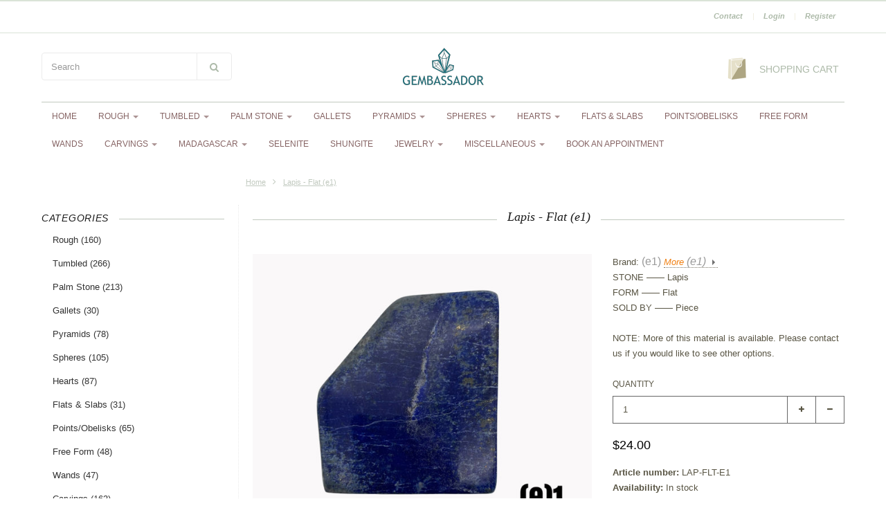

--- FILE ---
content_type: text/html;charset=utf-8
request_url: https://www.gembassador.com/lapis-flat-e1.html
body_size: 16908
content:
<!doctype html>

<!-- CUSTOM.RAIN -->

<!--[if IE 8 ]>
<html lang="us" class="no-js ie8"> <![endif]-->
<!--[if (gt IE 9)|!(IE)]><!-->
<html lang="us" class="no-js"> <!--<![endif]-->
<head>
    <!--
  ===================================================================
  Lightspeed eCom Theme "Berlin" by totalli t|m e-commerce
  Visit https://www.totalli.nl for more themes and/or information on custom themes.
  ===================================================================
  Generated by 610108-25-live
  -->

            <link rel="shortcut icon" href="https://cdn.shoplightspeed.com/shops/610108/themes/25/assets/favicon.png?20230816003632" type="image/png"/>
                <link rel="apple-touch-icon-precomposed" sizes="57x57"
              href="https://cdn.shoplightspeed.com/shops/610108/themes/25/assets/apple-touch-icon-57x57-precomposed.png?20230816003632">
                <link rel="apple-touch-icon-precomposed" sizes="180x180"
              href="https://cdn.shoplightspeed.com/shops/610108/themes/25/assets/apple-touch-icon-180x180-precomposed.png?20230816003632">
        <meta charset="utf-8"/>
<!-- [START] 'blocks/head.rain' -->
<!--

  (c) 2008-2025 Lightspeed Netherlands B.V.
  http://www.lightspeedhq.com
  Generated: 24-11-2025 @ 21:20:53

-->
<link rel="canonical" href="https://www.gembassador.com/lapis-flat-e1.html"/>
<link rel="alternate" href="https://www.gembassador.com/index.rss" type="application/rss+xml" title="New products"/>
<meta name="robots" content="noodp,noydir"/>
<meta property="og:url" content="https://www.gembassador.com/lapis-flat-e1.html?source=facebook"/>
<meta property="og:site_name" content="Gembassador"/>
<meta property="og:title" content="Lapis - Flat (e)1"/>
<meta property="og:description" content="STONE —— Lapis FORM —— Flat SOLD BY —— Piece NOTE: More of this material is available. Please contact us if you would like to see other options."/>
<meta property="og:image" content="https://cdn.shoplightspeed.com/shops/610108/files/42136064/e1-lapis-flat-e1.jpg"/>
<!--[if lt IE 9]>
<script src="https://cdn.shoplightspeed.com/assets/html5shiv.js?2025-02-20"></script>
<![endif]-->
<!-- [END] 'blocks/head.rain' -->

    <meta http-equiv="Content-Type" content="text/html; charset=utf-8"/>
    <meta name="viewport"
          content="width=device-width, height=device-height, initial-scale=1.0, user-scalable=0, minimum-scale=1.0, maximum-scale=1.0">
    <meta name="apple-mobile-web-app-capable" content="yes">
    <meta name="apple-mobile-web-app-status-bar-style" content="black">
    <meta name="description" content="STONE —— Lapis FORM —— Flat SOLD BY —— Piece NOTE: More of this material is available. Please contact us if you would like to see other options."/>
    <meta name="keywords" content="(e1), Lapis, -, Flat, (e1), crystals, gems, minerals, crystal, gem, mineral, jewelry, wholesale, newage, metaphysical"/>
    
<!--   	   -->
        
<!--           <link rel="alternate" href="https://www.gembassador.com/" hreflang="us"/>
     -->
    
            <title>Lapis - Flat (e)1 | Gembassador</title>
      
      
   	<link rel="preconnect" href="https://fonts.gstatic.com">
  <link href='//fonts.googleapis.com/css2?family=:wght@300;400;600&display=swap' rel='stylesheet' media='screen' type='text/css'>
  <link href='//fonts.googleapis.com/css2?family=:wght@300;400;600&display=swap' rel='stylesheet' media='screen' type='text/css'>
    
    <link rel="preconnect" href="//cdn.webshopapp.com">
  <link rel="preconnect" href="//maxcdn.bootstrapcdn.com/">
  <link rel="preload" href="//maxcdn.bootstrapcdn.com/font-awesome/4.2.0/css/font-awesome.min.css" as="style" />
  <link rel="preload" href="https://cdn.shoplightspeed.com/shops/610108/themes/25/assets/application.css?2023082005225920201210131458" as="style" />
  <link rel="preload" href="https://cdn.shoplightspeed.com/shops/610108/themes/25/assets/a-global.css?2023082005225920201210131458" as="style" />
  <link rel="preload" href="https://cdn.shoplightspeed.com/shops/610108/themes/25/assets/a-style-min.css?2023082005225920201210131458" as="style" />
  <link rel="preload" href="https://cdn.shoplightspeed.com/shops/610108/themes/25/assets/a-media-3x.css?2023082005225920201210131458" as="style" />
  <link rel="preload" href="https://cdn.shoplightspeed.com/shops/610108/themes/25/assets/flickity-min.css?2023082005225920201210131458" as="style" />
  <link rel="preload" href="https://cdn.shoplightspeed.com/shops/610108/themes/25/assets/custom.css?2023082005225920201210131458" as="style" />
  
    <link href="//maxcdn.bootstrapcdn.com/font-awesome/4.2.0/css/font-awesome.min.css" rel="stylesheet" /> 
    
        
    <link href="https://cdn.shoplightspeed.com/shops/610108/themes/25/assets/application.css?2023082005225920201210131458" rel="stylesheet" />
    <link href="https://cdn.shoplightspeed.com/shops/610108/themes/25/assets/a-global.css?2023082005225920201210131458" rel="stylesheet" />
    <link href="https://cdn.shoplightspeed.com/shops/610108/themes/25/assets/a-style-min.css?2023082005225920201210131458" rel="stylesheet" />
    <link href="https://cdn.shoplightspeed.com/shops/610108/themes/25/assets/a-media-3x.css?2023082005225920201210131458" rel="stylesheet" />
    <link href="https://cdn.shoplightspeed.com/shops/610108/themes/25/assets/custom.css?2023082005225920201210131458" rel="stylesheet" />
    <link href="https://cdn.shoplightspeed.com/shops/610108/themes/25/assets/jquery-nouislider-min.css?2023082005225920201210131458" rel="stylesheet" />    <!--[if IE 8 ]><link href="https://cdn.shoplightspeed.com/shops/610108/themes/25/assets/ie8.css?2023082005225920201210131458" rel="stylesheet" type="text/css"/> <![endif]-->
   
    <script src="https://cdn.shoplightspeed.com/shops/610108/themes/25/assets/jquery-1-11-3-migrate-min.js?2023082005225920201210131458" rel="preload" as="script"></script>
  <script src="https://cdn.shoplightspeed.com/shops/610108/themes/25/assets/libs-280915.js?2023082005225920201210131458" rel="preload" as="script"></script>
  <script src="https://cdn.shoplightspeed.com/shops/610108/themes/25/assets/flickity-pkgd-min.js?2023082005225920201210131458" rel="preload" as="script"></script>
  <script src="https://cdn.shoplightspeed.com/assets/gui.js?2025-02-20" rel="preload" as="script"></script>

  
    
    <!--[if lt IE 9]>
    <script src="https://oss.maxcdn.com/libs/html5shiv/3.7.0/html5shiv.js"></script>
    <script src="https://oss.maxcdn.com/libs/respond.js/1.4.2/respond.min.js"></script>
    <![endif]-->

</head>

<body class="template">
  <!-- Header/print -->
  <div class="header-print visible-print">
    <!-- Contact/address info for print -->
  <div class="col-contact-print">
    <p class="title-3">Gembassador</p>
     <ul class="contactinfo list-unstyled">
            
                            <li>
                    <span class="postalcode">19122</span>
                                        <span class="placename">Philadelphia </span>
                                    </li>
                      
                            <li>
                    <span  class="region">PA</span>, 
                    <span class="country">USA</span>
                </li>
                        
                            <li>
                    <span class="email"><a href="/cdn-cgi/l/email-protection#b1d8dfd7def1d6d4dcd3d0c2c2d0d5dec39fd2dedc"><i class="fa fa-envelope-o fa-lg icon-left"></i><span class="__cf_email__" data-cfemail="2e474048416e494b434c4f5d5d4f4a415c004d4143">[email&#160;protected]</span></a></span>
                </li>
            
                            <li>
                    <span class="phone"><i class="fa fa-phone fa-lg icon-left"></i>(484) 381-0436</span>
               </li>
                                                  <li>
                    <span class="website"><a href="www.gembassador.com" target="_blank">www.gembassador.com</a></span>
                </li>
                    </ul>
    
  </div><!-- ./ Contact/address info for print -->

    <div class="col-logo-print text-right">
                <img class="logo print" src="https://cdn.shoplightspeed.com/shops/610108/themes/25/assets/logo.png?20230816003632" alt="logo"/>
              </div>
    <div class="clearfix"></div>
    
  </div> 
  <!-- ./ Header/print -->
<!-- Header -->
<header id="top" class="fadeInDownBig clearfix hidden-print">
    <!--snippet HEADER.RAIN versie 0.5.1-->
<div class="toprow fullwidth-row">
  <div class="container">
      </div>
</div>

<div class="customermenu-row fullwidth-row">
  <div class="container">
    <div class="row">
      <div class="col-xs-12">
        <ul class="list-inline top-left">
                    
                  </ul>
      </div>
      <div class="col-xs-12 text-right">
        
        <!--customer links; versie 0.4.0-->
 <ul id="topmenu" class="list-inline text-right">
    <li class="contact">
      <a href="https://www.gembassador.com/service/" title="service">Contact</a>
    </li>
</ul>

  <ul id="accounts" class="list-inline">
            <li class="sep hidden-mobile">|</li>
            <li class="login hidden-mobile">
            <span id="loginButton" class="dropdown-toggle" data-toggle="dropdown">
        Login
        <i class="sub-dropdown1"></i>
        <i class="sub-dropdown"></i>
      </span>
      
      <!-- Customer Account Login -->
      <div id="loginBox" class="dropdown-menu text-left">
        <form accept-charset="UTF-8" id="customer_login" action="https://www.gembassador.com/account/loginPost/" method="post">
        <input type="hidden" name="key" value="bb32b82fc177f44c54fc8921c3c8ce1d" />
        
        <div id="bodyBox">
          <ul class="control-container customer-accounts list-unstyled">
            <li class="clearfix">
              <label for="customer_email_box" class="control-label">Email <span class="req">*</span></label>
              <input type="email" value="" name="email" id="customer_email_box" class="form-control" />
            </li>
            <li class="clearfix">
              <label for="customer_password_box" class="control-label">Password <span class="req">*</span></label>
              <input type="password" value="" name="password" id="customer_password_box" class="form-control password" />
            </li>
            
            <li class="clearfix last1">
              <button class="btn" type="submit">Login</button>
            </li>
          </ul>
        </div>
        </form>
      </div>
      
          </li>
            <li class="sep hidden-mobile">|</li>
    <li class="register hidden-mobile">
     <a id="customer_register_link" href="https://www.gembassador.com/account/register/">Register</a>
    </li>
           
</ul>        
        <ul class="list-inline">
                              
        </ul>
      </div>      
    </div>
  </div>
</div>

<div class="two fullwidth-row">
<div class="container">
  <div class="row">
            <div class="col-sm-6">
      <ul class="list-unstyled top-left">
                <li class="top-search hidden-xs">
          <form id="header-search" class="navbar-form search-form" role="search" action="https://www.gembassador.com/search/" method="get">
            <div class="input-group">
              <input type="text" class="form-control input-block-level search" name="q" value="" accesskey="4" autocomplete="off" placeholder="Search" required/>
                            <div class="input-group-btn">
                <button class="btn btn-default search-submit" type="submit" title="Search"><i class="fa fa-search"></i>
                </button>
              </div>
                            
            </div>
          </form>
          <div class="autocomplete search-dropdown">
                      <button title="Close" class="close" data-action="close-search"><span class="char" aria-hidden="true">×</span></button>
                      <div class="arrow"></div>
                      <div class="products products-livesearch"></div>
                      <div class="more"><a href="#">View all results <span>(0)</span></a></div>
                      <div class="notfound">No products found</div>
                 </div>
        </li>
              </ul>
    </div>
    <div class="col-sm-12 text-center">
      <div class="top-logo">
        <a id="site-title" href="https://www.gembassador.com/" title="Gembassador" class="logo-image">
                    <img class="logo" src="https://cdn.shoplightspeed.com/shops/610108/themes/25/assets/logo.png?20230816003632" alt="Gembassador" />
                  </a>
      </div>
      <div class="top-logo-scroll">
        <a id="site-title-scroll" href="https://www.gembassador.com/" title="Gembassador" class="logo-image">
                    <img class="logo" src="https://cdn.shoplightspeed.com/shops/610108/themes/25/assets/logo.png?20230816003632" alt="Gembassador" />
                  </a>
      </div>
    </div>
        <div class="col-sm-6 hidden-xs">
      <ul class="list-inline top-right">
                <li class="umbrella pos-relative">
          <div id="umbrella" class="list-inline unmargin">
            <div class="cart-link">
              <a href="https://www.gembassador.com/cart/" class="dropdown-toggle dropdown-link" data-toggle="dropdown" rel="nofollow">
                <i class="sub-dropdown1"></i>
                <i class="sub-dropdown"></i>
                
                <div class="num-items-in-cart">
                  <span class="cart icon">
                    <img class="img-responsive" src="https://cdn.shoplightspeed.com/shops/610108/themes/25/assets/cart-icon-image.png?20230816003632" alt="Gembassador" />
                                                            <span class="number hide">0</span>
                  </span>
                  
                  <span class="my-cart">Shopping cart</span>
                </div>
              </a>
              
              
              <div id="cart-info" class="dropdown-menu">
                <div class="cart-heading"><a href="https://www.gembassador.com/cart/"  rel="nofollow">Shopping cart</a></div>
                <div id="cart-content">
                                    <ul></ul>
                  <p>There are no products in your cart. Perhaps the item you chose is sold out.</p>
                                  </div>
              </div>
            </div>
          </div>
        </li>
              </ul>
    </div>
  </div>
</div>
</div>

<div class="navbar-main">
  <div class="container">
    <div class="row three">
      <div class="col-md-24">
      <div class="navbar-inner">
        <ul class="list-unstyled top-left">
          
          <li class="top-navigation">
            <nav class="navbar">
              <div class="clearfix">
                <div class="navbar-header">
                  <button type="button" class="navbar-toggle" data-toggle="collapse" data-target=".navbar-collapse">
                    <span class="sr-only">Toggle main navigation</span>
                    <span class="icon-bar"></span>
                    <span class="icon-bar"></span>
                    <span class="icon-bar"></span>
                  </button>
                </div>
                
                <div class="is-mobile visible-xs">
                  <ul class="list-inline">
                    <li class="is-mobile-menu">
                      <div class="btn-navbar" data-toggle="collapse" data-target=".navbar-collapse">
                        <span class="menu_text">Menu</span>
                        <span class="icon-bar-group">
                          <span class="icon-bar"></span>
                          <span class="icon-bar"></span>
                          <span class="icon-bar"></span>
                        </span>
                      </div>
                    </li>
                    <li class="is-mobile-cart">
                      <a href="https://www.gembassador.com/cart/" rel="nofollow">
                        <div class="num-items-in-cart">
                        <span class="cart icon">
                          <img class="img-responsive" src="https://cdn.shoplightspeed.com/shops/610108/themes/25/assets/cart-icon-image.png?20230816003632" alt="Gembassador" />
                          <span class="number hide">0</span>
                        </span>
                       </div>
                      </a>
                    </li>
                    <li class="is-mobile-search">
                      <button class="search-submit search-mobile" type="submit" title="Search"><i class="fa fa-search"></i>
                      </button>
                    </li>
                    <li class="is-mobile-login">
                        <button class="login-submit">
                          <i class="fa fa-user"></i></button>
                    </li>
                  </ul>
                  <div class="login-dropdown hidden">
                    <ul>
                                            <li>
                        <a href="/account/login">Log in</a>
                      </li>
                      <li>
                        <a href="/account/register">Register</a>
                      </li>
                                          </ul>
                  </div>
                                  </div>
                
                <div class="collapse navbar-collapse">
                  <ul class="nav navbar-nav noline hoverMenuWrapper">
                    <li class="item home ">
                      <a class="itemLink" href="https://www.gembassador.com/">
                        <span class="plus visible-xs-inline hidden-sm hidden-md hidden-lg pull-left"></span>
                        Home</a>
                    </li>
                                        <li class="item sub">
                      <a class="itemLink" href="https://www.gembassador.com/rough/" title="Rough">
                        <span class="plus plus-content visible-xs-inline hidden-sm hidden-md hidden-lg pull-left">+</span> 
                        Rough
                                                <span class="caret hiddennn-mobile"></span> 
                                              </a>
                                            <ul class="subnav">
                                                <li class="subitem">
                          <a class="subitemLink nochild" href="https://www.gembassador.com/rough/parcel-bags/" title="Parcel Bags">Parcel Bags</a>
                                                  </li>
                                                <li class="subitem">
                          <a class="subitemLink nochild" href="https://www.gembassador.com/rough/individual-lots/" title="Individual / Lots">Individual / Lots</a>
                                                  </li>
                                              </ul>
                                          </li>
                                        <li class="item sub">
                      <a class="itemLink" href="https://www.gembassador.com/tumbled/" title="Tumbled">
                        <span class="plus plus-content visible-xs-inline hidden-sm hidden-md hidden-lg pull-left">+</span> 
                        Tumbled
                                                <span class="caret hiddennn-mobile"></span> 
                                              </a>
                                            <ul class="subnav">
                                                <li class="subitem">
                          <a class="subitemLink nochild" href="https://www.gembassador.com/tumbled/micro/" title="Micro">Micro</a>
                                                  </li>
                                                <li class="subitem">
                          <a class="subitemLink nochild" href="https://www.gembassador.com/tumbled/small/" title="Small">Small</a>
                                                  </li>
                                                <li class="subitem">
                          <a class="subitemLink nochild" href="https://www.gembassador.com/tumbled/large/" title="Large">Large</a>
                                                  </li>
                                                <li class="subitem">
                          <a class="subitemLink nochild" href="https://www.gembassador.com/tumbled/xl/" title="XL">XL</a>
                                                  </li>
                                                <li class="subitem">
                          <a class="subitemLink nochild" href="https://www.gembassador.com/tumbled/other/" title="Other">Other</a>
                                                  </li>
                                              </ul>
                                          </li>
                                        <li class="item sub">
                      <a class="itemLink" href="https://www.gembassador.com/palm-stone/" title="Palm Stone">
                        <span class="plus plus-content visible-xs-inline hidden-sm hidden-md hidden-lg pull-left">+</span> 
                        Palm Stone
                                                <span class="caret hiddennn-mobile"></span> 
                                              </a>
                                            <ul class="subnav">
                                                <li class="subitem">
                          <a class="subitemLink nochild" href="https://www.gembassador.com/palm-stone/small/" title="Small">Small</a>
                                                  </li>
                                                <li class="subitem">
                          <a class="subitemLink nochild" href="https://www.gembassador.com/palm-stone/large/" title="Large">Large</a>
                                                  </li>
                                                <li class="subitem">
                          <a class="subitemLink nochild" href="https://www.gembassador.com/palm-stone/pillow/" title="Pillow">Pillow</a>
                                                  </li>
                                                <li class="subitem">
                          <a class="subitemLink nochild" href="https://www.gembassador.com/palm-stone/worry-stones/" title="Worry Stones">Worry Stones</a>
                                                  </li>
                                                <li class="subitem">
                          <a class="subitemLink nochild" href="https://www.gembassador.com/palm-stone/other/" title="Other">Other</a>
                                                  </li>
                                              </ul>
                                          </li>
                                        <li class="item">
                      <a class="itemLink" href="https://www.gembassador.com/gallets/" title="Gallets">
                        <span class="plus visible-xs-inline hidden-sm hidden-md hidden-lg pull-left"></span> 
                        Gallets
                                              </a>
                                          </li>
                                        <li class="item sub">
                      <a class="itemLink" href="https://www.gembassador.com/pyramids/" title="Pyramids">
                        <span class="plus plus-content visible-xs-inline hidden-sm hidden-md hidden-lg pull-left">+</span> 
                        Pyramids
                                                <span class="caret hiddennn-mobile"></span> 
                                              </a>
                                            <ul class="subnav">
                                                <li class="subitem">
                          <a class="subitemLink nochild" href="https://www.gembassador.com/pyramids/micro/" title="Micro">Micro</a>
                                                  </li>
                                                <li class="subitem">
                          <a class="subitemLink nochild" href="https://www.gembassador.com/pyramids/mini/" title="Mini">Mini</a>
                                                  </li>
                                                <li class="subitem">
                          <a class="subitemLink nochild" href="https://www.gembassador.com/pyramids/5-cm/" title="5 cm">5 cm</a>
                                                  </li>
                                                <li class="subitem">
                          <a class="subitemLink nochild" href="https://www.gembassador.com/pyramids/other-sizes/" title="Other Sizes">Other Sizes</a>
                                                  </li>
                                              </ul>
                                          </li>
                                        <li class="item sub">
                      <a class="itemLink" href="https://www.gembassador.com/spheres/" title="Spheres">
                        <span class="plus plus-content visible-xs-inline hidden-sm hidden-md hidden-lg pull-left">+</span> 
                        Spheres
                                                <span class="caret hiddennn-mobile"></span> 
                                              </a>
                                            <ul class="subnav">
                                                <li class="subitem">
                          <a class="subitemLink nochild" href="https://www.gembassador.com/spheres/22mm/" title="22mm">22mm</a>
                                                  </li>
                                                <li class="subitem">
                          <a class="subitemLink nochild" href="https://www.gembassador.com/spheres/30mm/" title="30mm">30mm</a>
                                                  </li>
                                                <li class="subitem">
                          <a class="subitemLink nochild" href="https://www.gembassador.com/spheres/40mm/" title="40mm">40mm</a>
                                                  </li>
                                                <li class="subitem">
                          <a class="subitemLink nochild" href="https://www.gembassador.com/spheres/50mm/" title="50mm">50mm</a>
                                                  </li>
                                                <li class="subitem">
                          <a class="subitemLink nochild" href="https://www.gembassador.com/spheres/other-sizes/" title="Other Sizes">Other Sizes</a>
                                                  </li>
                                              </ul>
                                          </li>
                                        <li class="item sub">
                      <a class="itemLink" href="https://www.gembassador.com/hearts/" title="Hearts">
                        <span class="plus plus-content visible-xs-inline hidden-sm hidden-md hidden-lg pull-left">+</span> 
                        Hearts
                                                <span class="caret hiddennn-mobile"></span> 
                                              </a>
                                            <ul class="subnav">
                                                <li class="subitem">
                          <a class="subitemLink nochild" href="https://www.gembassador.com/hearts/25-mm/" title="25 mm">25 mm</a>
                                                  </li>
                                                <li class="subitem">
                          <a class="subitemLink nochild" href="https://www.gembassador.com/hearts/30-mm/" title="30 mm">30 mm</a>
                                                  </li>
                                                <li class="subitem">
                          <a class="subitemLink nochild" href="https://www.gembassador.com/hearts/35-mm/" title="35 mm">35 mm</a>
                                                  </li>
                                                <li class="subitem">
                          <a class="subitemLink nochild" href="https://www.gembassador.com/hearts/40-mm/" title="40 mm">40 mm</a>
                                                  </li>
                                                <li class="subitem">
                          <a class="subitemLink nochild" href="https://www.gembassador.com/hearts/other-sizes/" title="Other Sizes">Other Sizes</a>
                                                  </li>
                                              </ul>
                                          </li>
                                        <li class="item">
                      <a class="itemLink" href="https://www.gembassador.com/flats-slabs/" title="Flats &amp; Slabs">
                        <span class="plus visible-xs-inline hidden-sm hidden-md hidden-lg pull-left"></span> 
                        Flats &amp; Slabs
                                              </a>
                                          </li>
                                        <li class="item">
                      <a class="itemLink" href="https://www.gembassador.com/points-obelisks/" title="Points/Obelisks">
                        <span class="plus visible-xs-inline hidden-sm hidden-md hidden-lg pull-left"></span> 
                        Points/Obelisks
                                              </a>
                                          </li>
                                        <li class="item">
                      <a class="itemLink" href="https://www.gembassador.com/free-form/" title="Free Form">
                        <span class="plus visible-xs-inline hidden-sm hidden-md hidden-lg pull-left"></span> 
                        Free Form
                                              </a>
                                          </li>
                                        <li class="item">
                      <a class="itemLink" href="https://www.gembassador.com/wands/" title="Wands">
                        <span class="plus visible-xs-inline hidden-sm hidden-md hidden-lg pull-left"></span> 
                        Wands
                                              </a>
                                          </li>
                                        <li class="item sub">
                      <a class="itemLink" href="https://www.gembassador.com/carvings/" title="Carvings">
                        <span class="plus plus-content visible-xs-inline hidden-sm hidden-md hidden-lg pull-left">+</span> 
                        Carvings
                                                <span class="caret hiddennn-mobile"></span> 
                                              </a>
                                            <ul class="subnav">
                                                <li class="subitem sub">
                          <a class="subitemLink" href="https://www.gembassador.com/carvings/angels/" title="Angels">Angels</a>
                                                    <ul class="subnav subnavTwo">
                                                        <li class="subitem nochild">
                              <a class="subitemLink" href="https://www.gembassador.com/carvings/angels/1-inch/" title="1 inch">1 inch</a>
                            </li>
                                                        <li class="subitem nochild">
                              <a class="subitemLink" href="https://www.gembassador.com/carvings/angels/2-inch/" title="2 inch">2 inch</a>
                            </li>
                                                        <li class="subitem nochild">
                              <a class="subitemLink" href="https://www.gembassador.com/carvings/angels/3-inch/" title="3 inch">3 inch</a>
                            </li>
                                                      </ul>
                                                  </li>
                                                <li class="subitem">
                          <a class="subitemLink nochild" href="https://www.gembassador.com/carvings/animals-and-buddhas/" title="Animals and Buddhas">Animals and Buddhas</a>
                                                  </li>
                                                <li class="subitem">
                          <a class="subitemLink nochild" href="https://www.gembassador.com/carvings/assorted/" title="Assorted">Assorted</a>
                                                  </li>
                                                <li class="subitem sub">
                          <a class="subitemLink" href="https://www.gembassador.com/carvings/skulls/" title="Skulls">Skulls</a>
                                                    <ul class="subnav subnavTwo">
                                                        <li class="subitem nochild">
                              <a class="subitemLink" href="https://www.gembassador.com/carvings/skulls/1-inch/" title="1 inch">1 inch</a>
                            </li>
                                                        <li class="subitem nochild">
                              <a class="subitemLink" href="https://www.gembassador.com/carvings/skulls/2-inch/" title="2 inch">2 inch</a>
                            </li>
                                                        <li class="subitem nochild">
                              <a class="subitemLink" href="https://www.gembassador.com/carvings/skulls/3-inch/" title="3 inch">3 inch</a>
                            </li>
                                                        <li class="subitem nochild">
                              <a class="subitemLink" href="https://www.gembassador.com/carvings/skulls/other-sizes/" title="Other Sizes">Other Sizes</a>
                            </li>
                                                      </ul>
                                                  </li>
                                                <li class="subitem">
                          <a class="subitemLink nochild" href="https://www.gembassador.com/carvings/stars/" title="Stars">Stars</a>
                                                  </li>
                                                <li class="subitem">
                          <a class="subitemLink nochild" href="https://www.gembassador.com/carvings/moons/" title="Moons">Moons</a>
                                                  </li>
                                                <li class="subitem">
                          <a class="subitemLink nochild" href="https://www.gembassador.com/carvings/mushrooms/" title="Mushrooms">Mushrooms</a>
                                                  </li>
                                                <li class="subitem">
                          <a class="subitemLink nochild" href="https://www.gembassador.com/carvings/other/" title="Other">Other</a>
                                                  </li>
                                              </ul>
                                          </li>
                                        <li class="item sub">
                      <a class="itemLink" href="https://www.gembassador.com/madagascar/" title="Madagascar">
                        <span class="plus plus-content visible-xs-inline hidden-sm hidden-md hidden-lg pull-left">+</span> 
                        Madagascar
                                                <span class="caret hiddennn-mobile"></span> 
                                              </a>
                                            <ul class="subnav">
                                                <li class="subitem">
                          <a class="subitemLink nochild" href="https://www.gembassador.com/madagascar/gallets/" title="Gallets">Gallets</a>
                                                  </li>
                                                <li class="subitem">
                          <a class="subitemLink nochild" href="https://www.gembassador.com/madagascar/free-forms/" title="Free Forms">Free Forms</a>
                                                  </li>
                                                <li class="subitem">
                          <a class="subitemLink nochild" href="https://www.gembassador.com/madagascar/hearts/" title="Hearts">Hearts</a>
                                                  </li>
                                                <li class="subitem">
                          <a class="subitemLink nochild" href="https://www.gembassador.com/madagascar/flames/" title="Flames">Flames</a>
                                                  </li>
                                                <li class="subitem">
                          <a class="subitemLink nochild" href="https://www.gembassador.com/madagascar/rough/" title="Rough">Rough</a>
                                                  </li>
                                                <li class="subitem">
                          <a class="subitemLink nochild" href="https://www.gembassador.com/madagascar/spheres/" title="Spheres">Spheres</a>
                                                  </li>
                                                <li class="subitem">
                          <a class="subitemLink nochild" href="https://www.gembassador.com/madagascar/bowls/" title="Bowls">Bowls</a>
                                                  </li>
                                                <li class="subitem">
                          <a class="subitemLink nochild" href="https://www.gembassador.com/madagascar/points/" title="Points">Points</a>
                                                  </li>
                                                <li class="subitem">
                          <a class="subitemLink nochild" href="https://www.gembassador.com/madagascar/cubes/" title="Cubes">Cubes</a>
                                                  </li>
                                                <li class="subitem">
                          <a class="subitemLink nochild" href="https://www.gembassador.com/madagascar/mushrooms/" title="Mushrooms">Mushrooms</a>
                                                  </li>
                                              </ul>
                                          </li>
                                        <li class="item">
                      <a class="itemLink" href="https://www.gembassador.com/selenite/" title="Selenite">
                        <span class="plus visible-xs-inline hidden-sm hidden-md hidden-lg pull-left"></span> 
                        Selenite
                                              </a>
                                          </li>
                                        <li class="item">
                      <a class="itemLink" href="https://www.gembassador.com/shungite/" title="Shungite">
                        <span class="plus visible-xs-inline hidden-sm hidden-md hidden-lg pull-left"></span> 
                        Shungite
                                              </a>
                                          </li>
                                        <li class="item sub">
                      <a class="itemLink" href="https://www.gembassador.com/jewelry/" title="Jewelry">
                        <span class="plus plus-content visible-xs-inline hidden-sm hidden-md hidden-lg pull-left">+</span> 
                        Jewelry
                                                <span class="caret hiddennn-mobile"></span> 
                                              </a>
                                            <ul class="subnav">
                                                <li class="subitem">
                          <a class="subitemLink nochild" href="https://www.gembassador.com/jewelry/bracelets/" title="Bracelets">Bracelets</a>
                                                  </li>
                                                <li class="subitem">
                          <a class="subitemLink nochild" href="https://www.gembassador.com/jewelry/pendants/" title="Pendants">Pendants</a>
                                                  </li>
                                                <li class="subitem">
                          <a class="subitemLink nochild" href="https://www.gembassador.com/jewelry/rings/" title="Rings">Rings</a>
                                                  </li>
                                              </ul>
                                          </li>
                                        <li class="item sub">
                      <a class="itemLink" href="https://www.gembassador.com/miscellaneous/" title="Miscellaneous">
                        <span class="plus plus-content visible-xs-inline hidden-sm hidden-md hidden-lg pull-left">+</span> 
                        Miscellaneous
                                                <span class="caret hiddennn-mobile"></span> 
                                              </a>
                                            <ul class="subnav">
                                                <li class="subitem">
                          <a class="subitemLink nochild" href="https://www.gembassador.com/miscellaneous/bismuth/" title="Bismuth">Bismuth</a>
                                                  </li>
                                                <li class="subitem">
                          <a class="subitemLink nochild" href="https://www.gembassador.com/miscellaneous/bumblebee-jasper/" title="Bumblebee Jasper">Bumblebee Jasper</a>
                                                  </li>
                                                <li class="subitem">
                          <a class="subitemLink nochild" href="https://www.gembassador.com/miscellaneous/charoite/" title="Charoite">Charoite</a>
                                                  </li>
                                                <li class="subitem sub">
                          <a class="subitemLink" href="https://www.gembassador.com/miscellaneous/organite/" title="Organite">Organite</a>
                                                    <ul class="subnav subnavTwo">
                                                        <li class="subitem nochild">
                              <a class="subitemLink" href="https://www.gembassador.com/miscellaneous/organite/angels/" title="Angels">Angels</a>
                            </li>
                                                        <li class="subitem nochild">
                              <a class="subitemLink" href="https://www.gembassador.com/miscellaneous/organite/domes/" title="Domes">Domes</a>
                            </li>
                                                        <li class="subitem">
                              <a class="subitemLink" href="https://www.gembassador.com/miscellaneous/organite/spheres/" title="Spheres">Spheres</a>
                            </li>
                                                        <li class="subitem nochild">
                              <a class="subitemLink" href="https://www.gembassador.com/miscellaneous/organite/pyramids/" title="Pyramids">Pyramids</a>
                            </li>
                                                        <li class="subitem">
                              <a class="subitemLink" href="https://www.gembassador.com/miscellaneous/organite/other/" title="Other">Other</a>
                            </li>
                                                      </ul>
                                                  </li>
                                                <li class="subitem">
                          <a class="subitemLink nochild" href="https://www.gembassador.com/miscellaneous/other/" title="Other">Other</a>
                                                  </li>
                                                <li class="subitem">
                          <a class="subitemLink nochild" href="https://www.gembassador.com/miscellaneous/pink-calcite/" title="Pink Calcite">Pink Calcite</a>
                                                  </li>
                                              </ul>
                                          </li>
                                        <li class="item">
                      <a class="itemLink" href="https://www.gembassador.com/book-an-appointment/" title="Book an appointment">
                        <span class="plus visible-xs-inline hidden-sm hidden-md hidden-lg pull-left"></span> 
                        Book an appointment
                                              </a>
                                          </li>
                                        <!-- append Default Nav -->
                                        <!-- /. append Default Nav -->
                                        
                    <!-- append Brand navitem (if activated) -->
                                        <!-- ./ append Brand navitem -->
                    <!-- append Blog navitem (if activated) -->
                                        <!-- ./ append Blog navitem -->
                    <!-- append documentation -->
                                                                                                                                                                                                                                                          <!-- ./ append documentation -->
                  </ul>       
                </div>
              </div>
            </nav>
          </li>
          
        </ul>
        </div>
      </div>
    </div>
  </div>
</div></header>
<div id="content-wrapper-parent">
    <div id="content-wrapper">
        

        <!-- Content -->
        <div id="content" class="container clearfix">

                            
                <div id="breadcrumb" class="row breadcrumb hidden-print">
                    <div class="col-md-6"></div>                    <div class="col-sm-18">
                        <a href="/" class="homepage-link" title="Home">Home</a>
                                                    <i class="fa fa-angle-right"></i>
                            <a class="brdcrmb" href="https://www.gembassador.com/lapis-flat-e1.html"
                               title="Lapis - Flat (e1)">Lapis - Flat (e1)</a>
                                            </div>
                </div>
            
            <section class="row content">
                                <!--PRODUCT.RAIN -->


            <div id="col-sb" class="col-sm-6 col-md-6 sidebar hidden-xs hidden-print">
            <!-- snippet SIDEBAR.RAIN v1.1 -->

<!--product category menu-->
    <div class="row-fluid sb-wrapper prodcatnav">
        <div class="sb-title"><span>Categories</span></div>
        <ul class="list-unstyled sb-content list-styled level-1 noline">
                            <li class="icategory">
                    <a href="https://www.gembassador.com/rough/">Rough                            <span class="category_count">(160)</span></a>
                                            <ul class="menu_category_level level-2">
                                                            <li class="item">
                                                                        <a href="https://www.gembassador.com/rough/parcel-bags/">Parcel Bags                                            <span class="category_count">(78)</span></a>
                                                                    </li>
                                                            <li class="item last">
                                                                        <a href="https://www.gembassador.com/rough/individual-lots/">Individual / Lots                                            <span class="category_count">(10)</span></a>
                                                                    </li>
                                                    </ul>
                                    </li>
                            <li class="icategory">
                    <a href="https://www.gembassador.com/tumbled/">Tumbled                            <span class="category_count">(266)</span></a>
                                            <ul class="menu_category_level level-2">
                                                            <li class="item">
                                                                        <a href="https://www.gembassador.com/tumbled/micro/">Micro                                            <span class="category_count">(46)</span></a>
                                                                    </li>
                                                            <li class="item">
                                                                        <a href="https://www.gembassador.com/tumbled/small/">Small                                            <span class="category_count">(67)</span></a>
                                                                    </li>
                                                            <li class="item">
                                                                        <a href="https://www.gembassador.com/tumbled/large/">Large                                            <span class="category_count">(59)</span></a>
                                                                    </li>
                                                            <li class="item">
                                                                        <a href="https://www.gembassador.com/tumbled/xl/">XL                                            <span class="category_count">(49)</span></a>
                                                                    </li>
                                                            <li class="item last">
                                                                        <a href="https://www.gembassador.com/tumbled/other/">Other                                            <span class="category_count">(54)</span></a>
                                                                    </li>
                                                    </ul>
                                    </li>
                            <li class="icategory">
                    <a href="https://www.gembassador.com/palm-stone/">Palm Stone                            <span class="category_count">(213)</span></a>
                                            <ul class="menu_category_level level-2">
                                                            <li class="item">
                                                                        <a href="https://www.gembassador.com/palm-stone/small/">Small                                            <span class="category_count">(44)</span></a>
                                                                    </li>
                                                            <li class="item">
                                                                        <a href="https://www.gembassador.com/palm-stone/large/">Large                                            <span class="category_count">(47)</span></a>
                                                                    </li>
                                                            <li class="item">
                                                                        <a href="https://www.gembassador.com/palm-stone/pillow/">Pillow                                            <span class="category_count">(64)</span></a>
                                                                    </li>
                                                            <li class="item">
                                                                        <a href="https://www.gembassador.com/palm-stone/worry-stones/">Worry Stones                                            <span class="category_count">(43)</span></a>
                                                                    </li>
                                                            <li class="item last">
                                                                        <a href="https://www.gembassador.com/palm-stone/other/">Other                                            <span class="category_count">(18)</span></a>
                                                                    </li>
                                                    </ul>
                                    </li>
                            <li class="icategory">
                    <a href="https://www.gembassador.com/gallets/">Gallets                            <span class="category_count">(30)</span></a>
                                    </li>
                            <li class="icategory">
                    <a href="https://www.gembassador.com/pyramids/">Pyramids                            <span class="category_count">(78)</span></a>
                                            <ul class="menu_category_level level-2">
                                                            <li class="item">
                                                                        <a href="https://www.gembassador.com/pyramids/micro/">Micro                                            <span class="category_count">(26)</span></a>
                                                                    </li>
                                                            <li class="item">
                                                                        <a href="https://www.gembassador.com/pyramids/mini/">Mini                                            <span class="category_count">(29)</span></a>
                                                                    </li>
                                                            <li class="item">
                                                                        <a href="https://www.gembassador.com/pyramids/5-cm/">5 cm                                            <span class="category_count">(22)</span></a>
                                                                    </li>
                                                            <li class="item last">
                                                                        <a href="https://www.gembassador.com/pyramids/other-sizes/">Other Sizes                                            <span class="category_count">(2)</span></a>
                                                                    </li>
                                                    </ul>
                                    </li>
                            <li class="icategory">
                    <a href="https://www.gembassador.com/spheres/">Spheres                            <span class="category_count">(105)</span></a>
                                            <ul class="menu_category_level level-2">
                                                            <li class="item">
                                                                        <a href="https://www.gembassador.com/spheres/22mm/">22mm                                            <span class="category_count">(24)</span></a>
                                                                    </li>
                                                            <li class="item">
                                                                        <a href="https://www.gembassador.com/spheres/30mm/">30mm                                            <span class="category_count">(22)</span></a>
                                                                    </li>
                                                            <li class="item">
                                                                        <a href="https://www.gembassador.com/spheres/40mm/">40mm                                            <span class="category_count">(23)</span></a>
                                                                    </li>
                                                            <li class="item">
                                                                        <a href="https://www.gembassador.com/spheres/50mm/">50mm                                            <span class="category_count">(16)</span></a>
                                                                    </li>
                                                            <li class="item last">
                                                                        <a href="https://www.gembassador.com/spheres/other-sizes/">Other Sizes                                            <span class="category_count">(20)</span></a>
                                                                    </li>
                                                    </ul>
                                    </li>
                            <li class="icategory">
                    <a href="https://www.gembassador.com/hearts/">Hearts                            <span class="category_count">(87)</span></a>
                                            <ul class="menu_category_level level-2">
                                                            <li class="item">
                                                                        <a href="https://www.gembassador.com/hearts/25-mm/">25 mm                                            <span class="category_count">(27)</span></a>
                                                                    </li>
                                                            <li class="item">
                                                                        <a href="https://www.gembassador.com/hearts/30-mm/">30 mm                                            <span class="category_count">(8)</span></a>
                                                                    </li>
                                                            <li class="item">
                                                                        <a href="https://www.gembassador.com/hearts/35-mm/">35 mm                                            <span class="category_count">(28)</span></a>
                                                                    </li>
                                                            <li class="item">
                                                                        <a href="https://www.gembassador.com/hearts/40-mm/">40 mm                                            <span class="category_count">(13)</span></a>
                                                                    </li>
                                                            <li class="item last">
                                                                        <a href="https://www.gembassador.com/hearts/other-sizes/">Other Sizes                                            <span class="category_count">(21)</span></a>
                                                                    </li>
                                                    </ul>
                                    </li>
                            <li class="icategory">
                    <a href="https://www.gembassador.com/flats-slabs/">Flats &amp; Slabs                            <span class="category_count">(31)</span></a>
                                    </li>
                            <li class="icategory">
                    <a href="https://www.gembassador.com/points-obelisks/">Points/Obelisks                            <span class="category_count">(65)</span></a>
                                    </li>
                            <li class="icategory">
                    <a href="https://www.gembassador.com/free-form/">Free Form                            <span class="category_count">(48)</span></a>
                                    </li>
                            <li class="icategory">
                    <a href="https://www.gembassador.com/wands/">Wands                            <span class="category_count">(47)</span></a>
                                    </li>
                            <li class="icategory">
                    <a href="https://www.gembassador.com/carvings/">Carvings                            <span class="category_count">(163)</span></a>
                                            <ul class="menu_category_level level-2">
                                                            <li class="item">
                                    <span class="marker"></span>                                    <a href="https://www.gembassador.com/carvings/angels/">Angels                                            <span class="category_count">(64)</span></a>
                                                                    </li>
                                                            <li class="item">
                                                                        <a href="https://www.gembassador.com/carvings/animals-and-buddhas/">Animals and Buddhas                                            <span class="category_count">(22)</span></a>
                                                                    </li>
                                                            <li class="item">
                                                                        <a href="https://www.gembassador.com/carvings/assorted/">Assorted                                            <span class="category_count">(4)</span></a>
                                                                    </li>
                                                            <li class="item">
                                    <span class="marker"></span>                                    <a href="https://www.gembassador.com/carvings/skulls/">Skulls                                            <span class="category_count">(25)</span></a>
                                                                    </li>
                                                            <li class="item">
                                                                        <a href="https://www.gembassador.com/carvings/stars/">Stars                                            <span class="category_count">(4)</span></a>
                                                                    </li>
                                                            <li class="item">
                                                                        <a href="https://www.gembassador.com/carvings/moons/">Moons                                            <span class="category_count">(12)</span></a>
                                                                    </li>
                                                            <li class="item">
                                                                        <a href="https://www.gembassador.com/carvings/mushrooms/">Mushrooms                                            <span class="category_count">(20)</span></a>
                                                                    </li>
                                                            <li class="item last">
                                                                        <a href="https://www.gembassador.com/carvings/other/">Other                                            <span class="category_count">(6)</span></a>
                                                                    </li>
                                                    </ul>
                                    </li>
                            <li class="icategory">
                    <a href="https://www.gembassador.com/madagascar/">Madagascar                            <span class="category_count">(268)</span></a>
                                            <ul class="menu_category_level level-2">
                                                            <li class="item">
                                                                        <a href="https://www.gembassador.com/madagascar/gallets/">Gallets                                            <span class="category_count">(33)</span></a>
                                                                    </li>
                                                            <li class="item">
                                                                        <a href="https://www.gembassador.com/madagascar/free-forms/">Free Forms                                            <span class="category_count">(113)</span></a>
                                                                    </li>
                                                            <li class="item">
                                                                        <a href="https://www.gembassador.com/madagascar/hearts/">Hearts                                            <span class="category_count">(17)</span></a>
                                                                    </li>
                                                            <li class="item">
                                                                        <a href="https://www.gembassador.com/madagascar/flames/">Flames                                            <span class="category_count">(27)</span></a>
                                                                    </li>
                                                            <li class="item">
                                                                        <a href="https://www.gembassador.com/madagascar/rough/">Rough                                            <span class="category_count">(4)</span></a>
                                                                    </li>
                                                            <li class="item">
                                                                        <a href="https://www.gembassador.com/madagascar/spheres/">Spheres                                            <span class="category_count">(36)</span></a>
                                                                    </li>
                                                            <li class="item">
                                                                        <a href="https://www.gembassador.com/madagascar/bowls/">Bowls                                            <span class="category_count">(2)</span></a>
                                                                    </li>
                                                            <li class="item">
                                                                        <a href="https://www.gembassador.com/madagascar/points/">Points                                            <span class="category_count">(20)</span></a>
                                                                    </li>
                                                            <li class="item">
                                                                        <a href="https://www.gembassador.com/madagascar/cubes/">Cubes                                            <span class="category_count">(2)</span></a>
                                                                    </li>
                                                            <li class="item last">
                                                                        <a href="https://www.gembassador.com/madagascar/mushrooms/">Mushrooms                                            <span class="category_count">(3)</span></a>
                                                                    </li>
                                                    </ul>
                                    </li>
                            <li class="icategory">
                    <a href="https://www.gembassador.com/selenite/">Selenite                            <span class="category_count">(30)</span></a>
                                    </li>
                            <li class="icategory">
                    <a href="https://www.gembassador.com/shungite/">Shungite                            <span class="category_count">(56)</span></a>
                                    </li>
                            <li class="icategory">
                    <a href="https://www.gembassador.com/jewelry/">Jewelry                            <span class="category_count">(84)</span></a>
                                            <ul class="menu_category_level level-2">
                                                            <li class="item">
                                                                        <a href="https://www.gembassador.com/jewelry/bracelets/">Bracelets                                            <span class="category_count">(8)</span></a>
                                                                    </li>
                                                            <li class="item">
                                                                        <a href="https://www.gembassador.com/jewelry/pendants/">Pendants                                            <span class="category_count">(36)</span></a>
                                                                    </li>
                                                            <li class="item last">
                                                                        <a href="https://www.gembassador.com/jewelry/rings/">Rings                                            <span class="category_count">(7)</span></a>
                                                                    </li>
                                                    </ul>
                                    </li>
                            <li class="icategory">
                    <a href="https://www.gembassador.com/miscellaneous/">Miscellaneous                            <span class="category_count">(109)</span></a>
                                            <ul class="menu_category_level level-2">
                                                            <li class="item">
                                                                        <a href="https://www.gembassador.com/miscellaneous/bismuth/">Bismuth                                            <span class="category_count">(17)</span></a>
                                                                    </li>
                                                            <li class="item">
                                                                        <a href="https://www.gembassador.com/miscellaneous/bumblebee-jasper/">Bumblebee Jasper                                            <span class="category_count">(21)</span></a>
                                                                    </li>
                                                            <li class="item">
                                                                        <a href="https://www.gembassador.com/miscellaneous/charoite/">Charoite                                            <span class="category_count">(8)</span></a>
                                                                    </li>
                                                            <li class="item">
                                    <span class="marker"></span>                                    <a href="https://www.gembassador.com/miscellaneous/organite/">Organite                                            <span class="category_count">(33)</span></a>
                                                                    </li>
                                                            <li class="item">
                                                                        <a href="https://www.gembassador.com/miscellaneous/other/">Other                                            <span class="category_count">(8)</span></a>
                                                                    </li>
                                                            <li class="item last">
                                                                        <a href="https://www.gembassador.com/miscellaneous/pink-calcite/">Pink Calcite                                            <span class="category_count">(11)</span></a>
                                                                    </li>
                                                    </ul>
                                    </li>
                            <li class="iservice last">
                    <a href="https://www.gembassador.com/book-an-appointment/">Book an appointment</a>
                                    </li>
                    </ul>
    </div>
<!-- ./ product category menu-->

<!-- products filters -->
<!-- ./ products filters -->

<!-- recent products widget -->
    <div class="row-fluid sb-wrapper clearfix">
        <div class="sb-title"><span>Recently viewed</span></div>
        <ul class="featured-products sb-content list-unstyled list-styled">
                            <li>
                    <div class="row">
                        <div class="col-md-8 row-left unpadding-right">
                            <a href="https://www.gembassador.com/lapis-flat-e1.html" class="product-link">
                                <img src="https://cdn.shoplightspeed.com/shops/610108/files/42136064/480x480x2/e1-lapis-flat-e1.jpg"
                                     class="image-fly img-responsive" alt="Lapis - Flat (e1)"/>
                            </a>
                        </div>
                        <div class="col-md-16 row-right parent-fly">
                            <div class="product-wrapper">
                                <div class="fprod-title"><a href="https://www.gembassador.com/lapis-flat-e1.html">Lapis - Flat (e1)</a></div>
                                <div class="product-price">

                                                                        <span class="price">
          <span class="money">$24.00</span>
                                        <!-- (strict-modus) tax/verzendkosten - voetnoot/asterix -->
                                                                                <!--  ./ (strict-modus) tax/verzendkosten - voetnoot/asterix  -->
        </span>
                                    <!--prijs per unit-->
                                                                        <!--./ prijs per unit-->
                                                                    </div>
                            </div>
                        </div>
                    </div>
                </li>
                    </ul>
        <!-- (strict-modus) tax/verzendkosten - Sidebar melding -->
                <!--  ./ (strict-modus) tax/verzendkosten - Sidebar melding -->
    </div>

<!-- ./ recent products widget -->

<!-- text widget -->
<!-- ./ text widget -->

<!-- blog widget-->
<!-- ./ blog widget-->

<!-- sidebar banner -->
<!-- ./ sidebar banner -->        </div>
    
<div id="col-main" class="product-page  col-content col-sm-18 col-md-18">
    <div itemscope itemtype="http://schema.org/Product">
        <meta itemprop="url" content="lapis-flat-e1.html" />
        <h1 id="page-title" class="blockheading">
      <span itemprop="name" class="product_title by">
        
          Lapis - Flat (e1)

                                        </span></h1>
        <div id="product" class="content row clearfix">
            <div id="product-image" class="col-md-14 product-image">
                <div class="product-image-wrapper">
                    <a target="_blank" href="https://cdn.shoplightspeed.com/shops/610108/files/42136064/image.jpg" class="main-image elevatezoom">
                        <img itemprop="image" class="img-zoom img-responsive image-fly" src="https://cdn.shoplightspeed.com/shops/610108/files/42136064/600x600x2/e1-lapis-flat-e1.jpg" data-zoom-image="https://cdn.shoplightspeed.com/shops/610108/files/42136064/image.jpg" alt="(e1) Lapis - Flat (e1)" />
                        <span class="main-image-bg"></span>
                    </a>

                    <div id="gallery_main" class="product-image-thumb">
                                                                                <img src="https://cdn.shoplightspeed.com/shops/610108/files/42136064/100x100x2/lapis-flat-e1.jpg" alt="Lapis - Flat (e1)" />
                                                                        </div>

                </div>
                <!--sale label-->
                                <!-- ./ sale label-->
                
                <!-- youtube -->
                            </div>


            <div id="product-information" class="col-md-10 product-information">
                <div id="product-header" class="clearfix">
                    <div class="relative">
                        <ul class="list-unstyled">
                                                            <li class="vendor">
                                    <!-- brand logo-->
                                                                            <span class="label-brand">Brand:</span>
                                        <span class="brandname value" itemprop="brand">(e1)</span>
                                    
                                    <span class="brand-url hidden-print">
                <a href="https://www.gembassador.com/brands/e1/" class="morebranditems">
                  More <span class="brandname">(e1)</span>
                </a>
              </span>
                                </li>
                            
                            <!-- ./ review stars -->
                            <!-- korte beschrijving -->
                            <li class="description-short">
                                <div class="productdata description" itemprop="description">STONE —— Lapis<br />
FORM —— Flat<br />
SOLD BY —— Piece<br />
<br />
NOTE: More of this material is available. Please contact us if you would like to see other options.</div>
                            </li>
                            <!-- /.korte beschrijving -->
                        </ul>
                    </div>

                    <div itemprop="offers" itemscope itemtype="http://schema.org/Offer">
                                                    <meta itemprop="priceCurrency" content="USD" />
                                                                            <link itemprop="availability" href="https://schema.org/InStock" />
                        
                                                                                                    
                        <form action="https://www.gembassador.com/cart/add/77683664/" method="post" class="variants pageform" id="product_configure_form" data-title="(e1) Lapis - Flat (e1)">
                            <div id="product-actions-77683664"  class="options clearfix">

                                <input type="hidden" name="bundle_id" id="product_configure_bundle_id" value="">
                                                                    <input type="hidden" name="bundle_id" id="product_configure_bundle_id" value="">
                                
                                <div class="quantity-wrapper clearfix hidden-print">
                                    <label class="wrapper-label wrapper-title">Quantity</label>
                                    <div class="wrapper pos-relative">
                                        <input id="quantity" type="text" name="quantity" value="1" maxlength="5" size="5" class="btn-block item-quantity" />
                                        <span class="qty-group">
                      <span class="qty-wrapper">
                        <span class="qty-up btooltip" data-toggle="tooltip" data-placement="top" title="Increase" data-src="#quantity">
                          <i class="fa fa-plus"></i>
                        </span>

                        <span class="qty-down btooltip" data-toggle="tooltip" data-placement="top" title="Decrease" data-src="#quantity">
                          <i class="fa fa-minus"></i>
                        </span>
                      </span>
                    </span>
                                    </div>
                                </div>

                                <div id="purchase-77683664">
                                    <div class="detail-price">

                                                                                <span class="price">
                        <span class="money" data-currency-usd="$24" data-currency="USD" itemprop="price">$24.00</span>
                      </span>
                                        <!-- (strict-modus) tax/verzendkosten - PDP melding -->
                                                                                <!--  ./ (strict-modus) tax/verzendkosten - PDP melding -->

                                        <!-- artikelcode, beschikbaarheid, stukprijs -->

                                        <div class="productdetails block">
                                                                                            <div class="code">
                                                    <strong>Article number:</strong> <span class="product_value">LAP-FLT-E1</span>
                                                </div>
                                            																						
                                          <!-- Beschikbaarheid -->
                                                                                            <div class="stockTrack">
                                                    <strong>Availability:</strong>
                                                                                                            <span class="green">
                                                                                                                    In stock
                                                  				                                                  			</span>
                                                                                                    </div>
                                                                                      	<!-- ./ Beschikbaarheid -->
                                            
                                          <!-- Beschikbaarheid per locatie -->
                                                                                        <!-- ./ Beschikbaarheid per locatie -->
                                          
                                          <!--levertijd-->
                                                                                        <!-- /.levertijd-->
                                            <!--prijs per unit-->
                                                                                        <!--./ prijs per unit-->
                                        </div>

                                        <!-- ./ artikelcode, beschikbaarheid, stukprijs -->

                                        <!-- staffelkortingen -->
                                                                                <!-- ./ staffelkortingen -->



                                        

                                    </div>
                                </div>

                                <div class="others-bottom hidden-print">
                  <span class="wrapper btn btn1 add-to-cart">
                  <input type="submit" class="btnwrapped btn btn1" value="Add to cart" />
                  <i class="fa fa-shopping-cart fa-lg"></i></span>
                                    <div class="loading-cart"><img src="https://cdn.shoplightspeed.com/shops/610108/themes/25/assets/ajax-loader.gif?2023082005225920201210131458"> ... updating the shopping cart ...</div>
                                    <span class="add-wish"><a href="https://www.gembassador.com/account/wishlistAdd/47342954/?variant_id=77683664" title="Add to wishlist" rel="nofollow" class="btn btn2 add-to-wishlist noline">Add to wishlist<i class="fa fa-heart fa-lg icon-right"></i></a></span>
                                </div>

                                                            </div>
                        </form>

                                            </div>
                </div>
            </div>
        </div>

        <!-- blok Tabs -->
        <div class="block tabs hidden-print">
            <div class="tab-titles">
                <ul class="nav nav-tabs">
                    <li class="active"><a href="#tab_a" data-toggle="tab">Options</a></li>
                    <li><a href="#tab_b" data-toggle="tab">Share</a></li>
                    
                </ul>
                <!--      <div class="clearFix"></div>-->
            </div>

            <!--  blok Tabs: tab Options  -->
            <div class="tab-content">
                <div id="tab_a" class="tab-pane fade in active productoptions">
                    <div class="tab-inner">
                        <ul>
                            <li class="active contact-pro"><a href="https://www.gembassador.com/service/?subject=" title="Contact us about this product" rel="nofollow"><i class="fa fa-envelope icon-left"></i> Contact us about this product</a></li>
                            <li class="add-wish"><a href="https://www.gembassador.com/account/wishlistAdd/47342954/" title="Add to wishlist" rel="nofollow"><i class="fa fa-heart icon-left"></i> Add to wishlist</a></li>
                            <li class="add-compare"><a href="https://www.gembassador.com/compare/add/77683664/" title="Add to comparison list" rel="nofollow"><i class="fa fa-columns icon-left"></i>+ Add to comparison list</a></li>
                                                        <li class="print-pro"><a href="#" onclick="window.print(); return false;" title="Print" rel="nofollow"><i class="fa fa-print icon-left"></i> Print</a></li>
                        </ul>
                    </div>

                </div>
                <!--Tab Social media share buttons -->
                <div id="tab_b" class="tab-pane fade">
                    <div class="tab-inner">
                                                                                            </div>
                </div>
                <!--./ Tab Social media share buttons -->

                <!-- blok Tabs: TAGS -->
                                <!-- ./ blok Tabs: TAGS -->
            </div>
        </div>
        <!-- ./ blok Tabs -->

        <!-- blok Accordion -->
        <div class="panel-group" id="accordion">

                            <div class="panel panel-default">
                    <div class="panel-heading">
                        <h4 class="panel-title">
                            <a data-toggle="collapse" data-parent="#accordion" href="#description" >Description</a>
                        </h4>
                        <span class="line"></span>
                    </div>
                    <div id="description" class="panel-collapse collapse in">
                        <div class="panel-body">
                            <div class="productdata description-long">
                                <p><i>SATISFACTION GUARANTEE</i>: If for some reason you are not pleased with your purchase in such a manner we will gladly let you exchange it for a different parcel of equal value.</p>
                            </div>
                        </div>
                    </div>
                </div>
                                            </div>
    </div>

    
    </div>

            </section>
        </div>
    </div>
</div>

<div id="bottom" class="hidden-print">
    <div class="container">
        <div id="bottom-content" class="row">
            <div class="col-md-24">

                <!-- Shipping message -->
                

                
            </div>
        </div>
        <div class="row company">

                        
                                                                                                
                        
                        <!-- mailing list subscribe -->
                            <div class="col-sm-12">

                    <div id="widget-newsletter">
                        <div class="widget-wrapper">
                            <form action=""
                                  method="post" id="mc-embedded-subscribe-form" target="_blank">
                                <h4 class="heading-newsletter">Sign up for our newsletter</h4>
                                <ul class="list-inline newsletter">
                                    <li class="subscribe-field">
                                                                                    <input class="form-control" required type="email"
                                                   placeholder="Email address" name="EMAIL"
                                                   id="email-input"/>
                                                                                <button class="btn btooltip" data-toggle="tooltip" data-placement="bottom"
                                                type="submit" title="Subscribe"><i
                                                    class="fa fa-envelope"></i></button>
                                    </li>
                                </ul>
                            </form>
                        </div>
                    </div>
                </div>
            
            <!-- Social media icons -->
                    </div>
    </div>
</div>

<!-- Modal -->
    <div class="modal fade" id="quickModal" tabindex="-1" role="dialog" aria-labelledby="myModalLabel" aria-hidden="true">
    <div class="modal-dialog modal-sm">
        <div class="modal-content">
            <div class="modal-header">
              <button type="button" class="close" data-dismiss="modal" title="Close"><span class="char" aria-hidden="true">×</span><span class="sr-only">Close</span></button>
                <h4 class="prod-title">quick shop</h4>
            </div>
            <div class="modal-body">
                <div class="row">
                    <div class="col-md-12" id="modalImg">
                      
<!--                        -->
                        <img src="https://cdn.shoplightspeed.com/shops/610108/themes/25/assets/logo.png?20230816003632" class="img-responsive productimg ajax" data-imgsrc="" data-url="" alt="productimage" />
<!--                        -->
                      
                      <span class="sale_banner hidden">
                        
                    <span class="sale_text">Sale</span>
                  </span>
                    </div>
                    <div class="col-md-12 producttext">

                        <ul class="list-unstyled">
                            <li class="vendor">
                                <img src="https://cdn.shoplightspeed.com/shops/610108/themes/25/assets/logo.png?20230816003632" class="img-responsive" alt=""/>
                            </li>
                            <li class="review-score">
                                <div class="rating">
                                                                      <p class="stars">
                                        <span class="stars-percent"></span>
                                    </p>
                                                                  </div>
                            </li>
                        </ul>
                        <p></p>
                        <div id="product-information" class="product-information">
                            <div id="product-header" class="clearfix">
                                <div class="relative"></div>
                            </div>

                            <!-- form -->
                            <form action="test" method="post" class="variants" id="product-actions">
                                <!-- options -->
                                <div class="variants-wrapper clearfix"></div>
                                <!-- quantity -->
                                <label class="wrapper-title">Quantity</label>

                                <div class="quantity-wrapper clearfix">
                                    <div class="wrapper pos-relative">
                                        <input id="quantity" type="text" name="quantity" value="1" maxlength="5"
                                               size="5" class="btn-block item-quantity"/>
                          <span class="qty-group">
                            <span class="qty-wrapper">
                              <span class="qty-up btooltip" data-toggle="tooltip" data-placement="top"
                                    title="Increase" data-src="#quantity">
                                <i class="fa fa-plus"></i>
                              </span>
                              <span class="qty-down btooltip" data-toggle="tooltip" data-placement="top"
                                    title="Decrease" data-src="#quantity">
                                 <i class="fa fa-minus"></i>
                              </span>
                           </span>
                          </span>
                                    </div>
                                </div>
                                <div class="detail-price">
                                    <span class="price_compare"></span>
                                    <span class="price"></span>
                                    <!-- verzendkosten (strict-modus)-->
                                                                        <!--  ./ verzendkosten (strict-modus)-->

                                    <!-- if product.code or product.stock.track or product.stock.delivery -->

                                    <div class="productdetails block">
                                        <!-- if product.code -->
                                        <div class="code hidden">
                                            <strong>Article number:</strong> <span class="product_value">product.code</span>
                                        </div>
                                        <!-- endif -->

                                        <!-- if product.stock.track -->
                                        <div class="stockTrack hidden">
                                            <strong>Availability:</strong>
                                            <!--if product.stock.on_stock -->
                                            <span class="green hidden">In stock</span>
                                            <!-- else -->
                                            <span class="red hidden">Out of stock</span>
                                            <!--endif -->
                                        </div>
                                        <!-- endif -->
                                        <!--levertijd-->
                                        <!-- if product.stock.delivery -->
                                        <div class="deliverytime hidden">
                                            <strong>Delivery time:</strong>
                                            <span>product.stock.delivery.title</span>
                                        </div>
                                        <!-- endif -->
                                        <!-- /.levertijd-->
                                    </div>
                                    <!-- endif -->
                                    <!-- ./ artikelcode, beschikbaarheid -->
                                </div>
                                <div class="buttons">
                                  <a href="" class="productbtn">Go to product page</a>
                                  <input type="submit" value="Add to cart" class="btn btn1" />
                                </div>  
                                <div class="loading-cart"><img src="https://cdn.shoplightspeed.com/shops/610108/themes/25/assets/ajax-loader.gif?2023082005225920201210131458" alt="update loader"> ... updating the shopping cart ...</div>
                            </form>
                        </div>
                    </div>
                </div>
            </div>
        </div>
    </div>
</div>
    <!-- ./ Modal Window -->
<div class="modal fade" id="addedModal" tabindex="-1" role="dialog" aria-labelledby="myModalLabel" aria-hidden="true">
    <div class="modal-dialog modal-sm">
        <div class="modal-content">
            <div class="modal-header">
              <button type="button" class="close" data-dismiss="modal" title="Close"><span class="char" aria-hidden="true">×</span>
                  <span class="sr-only">Close</span></button>
                <h4 class="modal-title" id="myModalLabel"><span class="productTitle"></span>  was added to your shopping cart</h4>
            </div>
            <div class="modal-body">
              <div class="buttons">
                <a href="https://www.gembassador.com/cart/" class="btn btn3">Proceed to checkout</a>
                <button type="button" class="btn continue-shopping" data-dismiss="modal">Continue shopping</button>
              </div>          
            </div>
        </div>
    </div>
</div>


<footer id="footer" class="fullwidth-row">
    <div class="container">
                    <div class="footer-nav">
                <div id="scroll-to-top" class="btooltip" data-toggle="tooltip" data-placement="top" title="Scroll to top">
                    <i class="fa fa-angle-up"></i>
                </div>
            </div>
        
        <div id="footer-content">
            <div class="row footer-content top hidden-print">


                                
                
                                    
                                    
                                    
                                    
                                                                    

                <!-- Facebook Like Box -->
                                <!-- ./ Facebook Like Box -->

                <!-- Twitter Box -->
                                <!-- ./ Twitter Box -->
                <!-- Kiyoh -->
                                <!-- ./ Kiyoh -->
                <!-- Webwinkelkeur -->
                                <!-- Webwinkelkeur -->
            </div>

            <div class="row footer-content middle hidden-print">
                <!-- Footer Linklist #1 -->
                <div id="widget-linklist1" class="col-md-6 col-sm-12 footer-lists" itemscope itemtype="http://schema.org/LocalBusiness">
                    <meta itemprop="name" content="Gembassador" />
                    <meta itemprop="url" content="https://www.gembassador.com/" />
                    <meta itemprop="image" content="https://cdn.shoplightspeed.com/shops/610108/themes/25/assets/logo.png?20230816003632" />
                    <h4 class="widget-title">Contact <span class="caret visible-mobile"></span></h4>
                    <ul class="list-unstyled list-styled contactinfo" itemprop="address" itemscope itemtype="http://schema.org/PostalAddress">
                                                    <li class="info">
                                Wholesale Gems, Minerals and Jewelry
                            </li>
                                                                            <li>
                                <span class="companyname" itemprop="Name">Gembassador LLC</span>
                            </li>
                                                
                                                    <li>
                                                                    <span class="placename" itemprop="addressLocality">Philadelphia </span>
                                <span class="sep">, </span>                                                                    <span  class="region" itemprop="addressRegion">PA</span>
                                                                <span class="postalcode" itemprop="postalCode">19122</span>
                            </li>
                        
                                                    <li>
                                <span class="country" itemprop="addressCountry">USA</span>
                            </li>
                                                                            <li>
                                <span class="email" itemprop="email"><a href="/cdn-cgi/l/email-protection#4e272028210e292b232c2f3d3d2f2a213c602d2123"><i class="fa fa-envelope-o fa-lg icon-left"></i><span class="__cf_email__" data-cfemail="a9c0c7cfc6e9ceccc4cbc8dadac8cdc6db87cac6c4">[email&#160;protected]</span></a></span>
                            </li>
                        
                                                    <li>
                                <span class="phone" itemprop="telephone"><a href="tel:%28484%29%20381-0436"><i class="fa fa-phone fa-lg icon-left"></i>(484) 381-0436</a></span>
                            </li>
                                                                                                                            <li>
                                <span class="website"><a href="www.gembassador.com" target="_blank">www.gembassador.com</a></span>
                            </li>
                                                                                            </ul>
                </div>
                <!-- Footer Linklist #2 -->
                <div id="widget-linklist2" class="col-md-6 col-sm-12 footer-lists">
                    <h4 class="widget-title">Products <span class="caret visible-mobile"></span></h4>
                    <ul>
                        <li class="fl-allproducts"><a href="https://www.gembassador.com/collection/" title="All products">All products</a></li>
                        <li class="fl-newestproducts"><a href="https://www.gembassador.com/collection/?sort=newest" title="Newest products">Newest products</a></li>
                        <li class="fl-offers"><a href="https://www.gembassador.com/collection/offers/" title="Offers">Offers</a></li>
                        <li class="fl-brands"><a href="https://www.gembassador.com/brands/" title="Brands">Brands</a></li>
                                                <li class="fl-tags"><a href="https://www.gembassador.com/tags/" title="Tags">Tags</a></li>
                                            </ul>
                </div>
                <div class="clearfix visible-sm-block hidden-md hidden-lg"></div>
                <!-- Footer Linklist #3 -->
                <div id="widget-linklist3" class="col-md-6 col-sm-12 footer-lists">
                    <h4 class="widget-title">My account <span class="caret visible-mobile"></span></h4>
                    <ul>
                        <li><a href="https://www.gembassador.com/account/information/" title="Account information" rel="nofollow">Account information</a></li>
                        <li><a href="https://www.gembassador.com/account/orders/" title="My orders" rel="nofollow">My orders</a></li>
                        <li><a href="https://www.gembassador.com/account/tickets/" title="My tickets" rel="nofollow">My tickets</a></li>
                        <li><a href="https://www.gembassador.com/account/wishlist/" title="My wishlist" rel="nofollow">My wishlist</a></li>
                        <li><a href="https://www.gembassador.com/account/newsletters/" title="Newsletters"  rel="nofollow">Newsletters</a></li>
                                            </ul>
                </div>
                <!-- Footer Linklist #4 -->
                <div id="widget-linklist4" class="col-md-6 col-sm-12 footer-lists">
                    <h4 class="widget-title">Customer Support <span class="caret visible-mobile"></span></h4>
                    <ul>
                                                    <li><a href="https://www.gembassador.com/service/about/" title="About us">About us</a></li>
                                                    <li><a href="https://www.gembassador.com/service/general-terms-conditions/" title="General terms &amp; conditions">General terms &amp; conditions</a></li>
                                                    <li><a href="https://www.gembassador.com/service/disclaimer/" title="Disclaimer">Disclaimer</a></li>
                                                    <li><a href="https://www.gembassador.com/service/payment-methods/" title="Payment methods">Payment methods</a></li>
                                                    <li><a href="https://www.gembassador.com/sitemap/" title="Sitemap">Sitemap</a></li>
                                            </ul>
                    <!-- add Blog(s) -->
                                        <!-- ./ add Blog(s) -->
                </div>
            </div>
            <div class="row footer-content">
                <!-- Payment icons -->
                                    <div id="widget-payment" class="text-center">

                                                    <h5>
                                Payment methods
                            </h5>
                                                <a href="https://www.gembassador.com/service/payment-methods/" class="icons ">
                            <ul id="payments" class="list-inline noline">
                                                                    <li class="btooltip tada" data-toggle="tooltip" data-placement="top" title="PayPal">

                                        <img src="https://cdn.shoplightspeed.com/assets/icon-payment-paypal.png?2025-02-20" alt="PayPal" title="PayPal" />

                                    </li>
                                                                    <li class="btooltip tada" data-toggle="tooltip" data-placement="top" title="MasterCard">

                                        <img src="https://cdn.shoplightspeed.com/assets/icon-payment-mastercard.png?2025-02-20" alt="MasterCard" title="MasterCard" />

                                    </li>
                                                                    <li class="btooltip tada" data-toggle="tooltip" data-placement="top" title="Visa">

                                        <img src="https://cdn.shoplightspeed.com/assets/icon-payment-visa.png?2025-02-20" alt="Visa" title="Visa" />

                                    </li>
                                                                    <li class="btooltip tada" data-toggle="tooltip" data-placement="top" title="American Express">

                                        <img src="https://cdn.shoplightspeed.com/assets/icon-payment-americanexpress.png?2025-02-20" alt="American Express" title="American Express" />

                                    </li>
                                                                    <li class="btooltip tada" data-toggle="tooltip" data-placement="top" title="Discover Card">

                                        <img src="https://cdn.shoplightspeed.com/assets/icon-payment-discover.png?2025-02-20" alt="Discover Card" title="Discover Card" />

                                    </li>
                                                                    <li class="btooltip tada" data-toggle="tooltip" data-placement="top" title="Bank transfer">

                                        <img src="https://cdn.shoplightspeed.com/assets/icon-payment-banktransfer.png?2025-02-20" alt="Bank transfer" title="Bank transfer" />

                                    </li>
                                                            </ul>
                        </a>
                    </div>
                            </div>

        </div>
    </div><!-- ./ container -->
</footer>

<script data-cfasync="false" src="/cdn-cgi/scripts/5c5dd728/cloudflare-static/email-decode.min.js"></script><script src="https://cdn.shoplightspeed.com/shops/610108/themes/25/assets/application.js?2023082005225920201210131458" type="text/javascript"></script>
<script src="https://cdn.shoplightspeed.com/shops/610108/themes/25/assets/script.js?2023082005225920201210131458" type="text/javascript"></script>
<script type="text/javascript">
    // template == pages/collection.rain
    // general functions
    // create leading zeros
    function pad(n, width, z) {
        z = z || '0';
        n = n + '';
        return n.length >= width ? n : new Array(width - n.length + 1).join(z) + n;
    }
    // convert images
    function image_id_convert(image_id){
        image_id=parseInt(image_id,10).toString(35);
        while(image_id.length<6){
            image_id='z'+image_id
        }
        return image_id
    }

    $(function(){
        // check for https
                $('.deletefromcart').css('display','none');
                $('#filter_form input, #filter_form select').change(function(){
            $(this).closest('form').submit();
        });
    });

    // product hover
        $('.productimg').hover(
        function() {
            var url = $(this).attr('data-url').replace('html', 'ajax');
            var imageEle = $(this);
            var imageSize = '2'; // 1, 2 or 3
            if ($(this).hasClass('ajax')) {
                $.getJSON(url, function(dataH){
                    if (dataH.images[1]) {
                        var imgurl = dataH.images[1].replace("50x50x2", "275x275"+'x'+imageSize);
                        $(imageEle).attr('src', imgurl);
                    };
                });
                $(this).removeClass('ajax');
            };
        }, function () {
            $(this).attr('src', $(this).attr('data-imgsrc'));
            $(this).addClass('ajax');
        });
    

        var quickShop = {
        ele: null,
        dataUrl: null,
        actionUrl: null,
        label: null,
        product: null,
        init: function (element) {
            quickShop.ele = element;
            quickShop.dataUrl = $(element).data('url');
            quickShop.actionUrl = $(element).parents('form').attr('action');
            quickShop.label = $(element).parents('span').siblings('.product_label').clone();
            $.getJSON(quickShop.dataUrl + '?format=json', function (data) {
                quickShop.product = data.product;
                // patch image update
                // console.log(data);
                quickShop.shop 		= data.shop;
                // end patch image update
                quickShop.setProductImage();
                quickShop.setBrandImage();
                quickShop.setProductDetails();
                quickShop.setForm();
                quickShop.setProductOptions();
                quickShop.setSaleLabel();
                $('#quickModal').modal();
            });
        },

        setProductImage: function () {
            // patch image update
            // var productImgUrl 		= "https://cdn.shoplightspeed.com/assets/blank.gif?2025-02-20";
            // var productImage 			= pad(quickShop.product.image, 9);
            // var productImgUrldef 	= productImgUrl.replace("000000000", productImage);
            var static_url				= quickShop.shop.domains.static;
            var img_id						= pad(quickShop.product.image, 9);
            var img_src						= static_url+'files/'+img_id+'/image.jpg';
            $('#quickModal').find('#modalImg').append(quickShop.label);
            $('#modalImg').find('img.productimg')
                .attr('src', img_src)
                .attr('data-imgsrc', img_src)
                .attr('data-url', quickShop.dataUrl);
            // end patch image update
        },
        setSaleLabel: function () {
            if (quickShop.product.price.price_old > 0) {
                $('.sale_banner').removeClass('hidden');
            }
        },
        setBrandImage: function () {
            if (quickShop.product.brand.image !== undefined) {
                var brandImgUrl = ("https://cdn.shoplightspeed.com/assets/blank.gif?2025-02-20");
                var brandImage = pad(quickShop.product.brand.image, 9);
                brandImgUrl = brandImgUrl.replace("000000000", brandImage);
                $('#quickModal').find('.vendor img').attr('src', brandImgUrl);
            } else {
                $('#quickModal').find('.vendor img').attr('src', "https://cdn.shoplightspeed.com/shops/610108/themes/25/assets/pixel.png?2023082005225920201210131458");
            }
        },
        setProductDetails: function (data) {
            $('.stars-percent').css('width', quickShop.product.score * 100 + '%');
            $('#quickModal .yotpo.bottomLine.overzicht').attr('data-product-id', quickShop.product.id);
            $('#quickModal .yotpo.bottomLine.overzicht').attr('data-link', 'https://www.gembassador.com/' + quickShop.product.url);
            $('#quickModal').find('h4').html(quickShop.product.fulltitle);
            $('.producttext > p').html(quickShop.product.description);
                    },

        setForm: function () {
            $("#product-actions").attr('action', quickShop.actionUrl).attr('data-title', quickShop.product.title);
            if (quickShop.product.price.price_old > 0) {
                $('#product-actions').find('.price_compare').html('$' + quickShop.product.price.price_old.toFixed(2));
            } else {
                $('#product-actions').find('.price_compare').html('');
            }
            $('#product-actions').find('.price').html('$' + quickShop.product.price.price_incl.toFixed(2));
        },

        setProductOptions: function () {
            var variantsWrapper = $('.variants-wrapper');
            var quickModal = $('#quickModal');
            variantsWrapper.empty();
            // add to cart input is always enabled
            quickModal.find('input:submit').removeAttr('disabled');
            if (quickShop.product.options) {
                $.each(quickShop.product.options, function (index, value) {
                    variantsWrapper.append('<label>' + value.title + '</label>');
                    var select = $('<select>').addClass('selectJson');
                    var wrapperSelect = $('<div>').addClass('selectWrapper');
                    $(select).attr('name', 'option[' + index + ']');
                    $(select).attr('data-actionurl', 'https://www.gembassador.com/product/options/' + quickShop.product.id + '/');
                    $.each(value.values, function (indexO, valueO) {
                        var selected = valueO.active == true ? 'selected' : '';
                        $(select).append('<option value="' + indexO + '" ' + selected + '>' + valueO.title + '</option>');
                    });
                    $(wrapperSelect).append(select);
                    variantsWrapper.append(wrapperSelect);
                });
            }
            if (quickShop.product.code) {
                quickModal.find('div.code').removeClass('hidden').children('.product_value').text(quickShop.product.code);
            }
            if (quickShop.product.stock.track) {
                quickModal.find('.stockTrack').removeClass('hidden');
                if (quickShop.product.stock.on_stock) {
                    quickModal.find('.stockTrack .green').removeClass('hidden');
                } else {
                    quickModal.find('.stockTrack .red').removeClass('hidden');
//                    quickModal.find('input:submit').attr('disabled','disabled');
                }
            }
          	// toegevoegd 2018 12 17
            if (quickShop.product.stock.available === false) {
                    quickModal.find('input:submit').attr('disabled','disabled');
            }
            if (quickShop.product.stock.delivery) {
                quickModal.find('.deliverytime').removeClass('hidden');
                quickModal.find('.deliverytime span').text(quickShop.product.stock.delivery.title);
            }
            $('.productbtn').attr("href", 'https://www.gembassador.com/' + quickShop.product.url );
            if (!$.isEmptyObject(quickShop.product.custom)) {
                //indien productvarianten bestaan dan verberg bestelknop (alleen linken naar PDP)
                quickModal.find(':submit').addClass('hidden');
                quickModal.find('.productbtn').addClass('btn detailbtn');
            }
        }
    };

    $('body').on('change', '.selectJson', function () {
        var productActions = $("#product-actions")
        productActions.attr('action', $(this).attr('data-actionurl'));
        $.ajax({
            type: "POST",
            dataType: 'html',
            url: productActions.attr('action'),
            data: productActions.serialize(),
            success: function (data) {
                var productOptionDOM = $(data);
                var formAction = productOptionDOM.find('#product-actions.pageform').attr('action');
                var comparedPrice = productOptionDOM.find('#compare .money').text();
                if (comparedPrice !== '') {
                    productActions.find('.price_compare').text(comparedPrice);
                    productActions.find('.price').text(productOptionDOM.find('.variants .price_sale .money').text());
                } else {
                    productActions.find('.price_compare').text('');
                    productActions.find('.price').text(productOptionDOM.find('.variants .money').text());
                }
                productActions.attr('action', formAction);
            },
            error: function (request, textStatus, errorThrown) {
            }
        });
    });

    $('.quickshop').click(function(e) {
        e.preventDefault();
        quickShop.init($(this));
    });
    // hide quickshop
    $('#quickModal').on('hidden.bs.modal', function () {
        $('#modalImg img.productimg').attr('src', '');
        $('#modalImg img.productimg').attr('data-imgsrc', '');
        $('#modalImg img.productimg').attr('data-url', '');
        $('#modalImg .product_label').remove();
        $('#quickModal div.code').addClass('hidden');
        $('#quickModal .stockTrack').addClass('hidden');
        $('#quickModal .stockTrack .green').addClass('hidden');
        $('#quickModal .stockTrack .red').addClass('hidden');
        $('#quickModal .deliverytime').addClass('hidden');
        $('#quickModal .sale_banner').addClass('hidden');
        $('#quickModal .price_compare').html('');
        $('.detailbtn').attr("href", '');
        $('#quickModal :submit').removeClass('hidden');
        $('#quickModal .productbtn').removeClass('btn detailbtn ');
            });
        // Update cart
    function updateCart(productTitle) {
        $.get('https://www.gembassador.com/cart/?format=json', function(data) {
            var ul = $('#cart-content').children('ul');
            var p = $('#cart-content').children('p');
            var button = ul.siblings('a');
            var number = $('.num-items-in-cart .number');
            var count = 0;
            var delDiv = '<div class="deletefromcart">delete</div>';
            ul.empty();
            button.remove();
            p.remove();
            $.each(data.cart.products, function( index, value ) {

                var static_url				= data.shop.domains.static;
                var img_id						= pad(value.image, 9);
                var img_src						= static_url+'files/'+img_id+'/image.jpg';

                var productCount = '';
                count += value.quantity;
                if (value.quantity > 1) {
                    productCount = ' ( ' + value.quantity + ' )';
                };
                $(ul).append('<li id="' + value.qid + '"><span class="fa fa-times deletefromcart" title="verwijderen"></span><span class="cart-productimg"><img src="' + img_src + '" alt="' +value.title+'" title="'+value.title+'" /><span><span class="cart-producttitle">' + value.fulltitle + ' ' + value.variant + productCount + '</span><span class="cart-productprice">$' + value.price.price_incl +'</span></li>');
            });
            $(ul).append('<li class="grand_total">Grand total<span>$' + data.cart.totals.grand_total +'</span></li>');
            $(ul).append('<a href="https://www.gembassador.com/checkout" class="btn proceed-checkout">Proceed to checkout</a>');
            number.removeClass('hide').html(count);
            $('#quickModal').modal('hide');
            $('#addedModal .productTitle').text(productTitle);
            $('#addedModal').modal();
        });
    };

    // Handel cart delete
    $('#cart-content').on('click','.deletefromcart', function() {
        var li = $(this).parent('li');
        var ul = $(li).parent('ul');
        var parent = ul.parent('#cart-content');
        var button = ul.siblings('a');
        var id = $(this).parent('li').attr('id');
        var number = $('.num-items-in-cart .number');

        $.get( 'https://www.gembassador.com/cart/delete/' + id, function() {
        }).done(function() {
            $.get('https://www.gembassador.com/cart/?format=json', function(data) {
                var count = 0;
                if (typeof data.cart.totals == 'undefined') {
                    parent.html('<ul></ul><p>There are no products in your cart. Perhaps the item you chose is sold out.</p>');
                    number.addClass('hide');
                } else {
                    $('li.grand_total span').html('$' + data.cart.totals.grand_total);
                    li.remove();
                    $.each(data.cart.products, function(index, value) {
                        count += value.quantity;
                    });
                };
                number.html(count);
            });
        });
    });

    $('#product_configure_form').on('submit', function(e) {
        $('.loading-cart').css('display','block');
        var form = $('#product_configure_form');
        var url = $(form).attr('action') + '?format=json';
        var productTitle = form.attr('data-title');
        $.ajax({
            type: "POST",
            url: url,
            data: $("#product_configure_form").serialize(),
            success: function(msg){
                updateCart(productTitle);
                $('.loading-cart').css('display','none');
            },
            error: function() {
                $('.loading-cart').css('display','none');
                alert("Er ging iets mis");
            }
        });

        e.preventDefault();
    });

    $('.product-item-form').on('submit', function(e) {
        e.preventDefault();
        $('.loading-cart').css('display','block');
        var form = $(this);
        var url = form.attr('action') + '?format=json';
        var productTitle = form.attr('data-title');
        $.ajax({
            type: "POST",
            url: url,
            data: form.serialize(),
            success: function(msg){
                updateCart(productTitle);
                $('.loading-cart').css('display','none');
            },
            error: function() {
                $('.loading-cart').css('display','none');
                alert("Er ging iets mis");
            }
        });
    });

    // Swap Retina images
    function isRetina(){
        var mediaQuery = '(-webkit-min-device-pixel-ratio: 1.5), (min--moz-device-pixel-ratio: 1.5), (-o-min-device-pixel-ratio: 3/2), (min-resolution: 1.5dppx)';         if (window.devicePixelRatio > 1) {
            return true;
        }
        if (window.matchMedia && window.matchMedia(mediaQuery).matches) {
            return true;
        }
        return false;
    };

    if (isRetina()) {
        $.get('https://cdn.shoplightspeed.com/shops/610108/themes/25/assets/logo-2x.png?20230816003632').done(function() {
            $('img.logo').attr('src', 'https://cdn.shoplightspeed.com/shops/610108/themes/25/assets/logo-2x.png?20230816003632');
        });
        $.get('https://cdn.shoplightspeed.com/shops/610108/themes/25/assets/cart-icon-image-2x.png?20230816003632').done(function() {
            $('.cart.icon > img').attr('src', 'https://cdn.shoplightspeed.com/shops/610108/themes/25/assets/cart-icon-image-2x.png?20230816003632');
        });
        $.get('https://cdn.shoplightspeed.com/shops/610108/themes/25/assets/saleoff-2x.png?2023082005225920201210131458').done(function() {
            $('.sale_banner > img').attr('src', 'https://cdn.shoplightspeed.com/shops/610108/themes/25/assets/saleoff-2x.png?2023082005225920201210131458');
        });
    };

    /* go to reviews tab on product page*/
    $('a.show-reviews').on('click', function(e) {
        e.preventDefault();
        $('html, body').animate({
            scrollTop: $("#reviewpanel").offset().top - $('#top').height()
        }, 1000);
        $('a.reviewstab.collapsed').trigger('click');
    });

    var searchUrl = 'https://www.gembassador.com/search/';

    $(document).ready(function() {
                $("#uspmessages").owlCarousel({
            navigation : false,
            slideSpeed : 300,
            paginationSpeed : 500,
            autoPlay:true,
            pagination:false,
            items : 3,
            itemsDesktop : [1000,2],
            itemsDesktopSmall : [900,2],
            itemsTablet: [768,1],
            itemsMobile : [479,1],
        });
                
    });


</script>    <div class="text-center disclaimer hidden-print">
        <span class="copyright">© Copyright 2025 Gembassador - </span>
        Powered by
                    <a href="http://www.lightspeedhq.com"
               title="Lightspeed" rel="nofollow" target="_blank">Lightspeed</a>
                    
        - <a target="_blank" title="Theme by totalli t|m e-commerce" href="http://www.totalli.nl" rel="nofollow">Theme
            by totalli t|m e-commerce</a>
    </div>
<!-- [START] 'blocks/body.rain' -->
<script>
(function () {
  var s = document.createElement('script');
  s.type = 'text/javascript';
  s.async = true;
  s.src = 'https://www.gembassador.com/services/stats/pageview.js?product=47342954&hash=4974';
  ( document.getElementsByTagName('head')[0] || document.getElementsByTagName('body')[0] ).appendChild(s);
})();
</script>
<script>
(function () {
  var s = document.createElement('script');
  s.type = 'text/javascript';
  s.async = true;
  s.src = 'https://chimpstatic.com/mcjs-connected/js/users/adcd7ad606d5bded1625ba10a/70f9a8d7d0195047fc1e4484a.js';
  ( document.getElementsByTagName('head')[0] || document.getElementsByTagName('body')[0] ).appendChild(s);
})();
</script>
<!-- [END] 'blocks/body.rain' -->
<script>(function(){function c(){var b=a.contentDocument||a.contentWindow.document;if(b){var d=b.createElement('script');d.innerHTML="window.__CF$cv$params={r:'9a3bf3eb3b27eee6',t:'MTc2NDAxOTI1My4wMDAwMDA='};var a=document.createElement('script');a.nonce='';a.src='/cdn-cgi/challenge-platform/scripts/jsd/main.js';document.getElementsByTagName('head')[0].appendChild(a);";b.getElementsByTagName('head')[0].appendChild(d)}}if(document.body){var a=document.createElement('iframe');a.height=1;a.width=1;a.style.position='absolute';a.style.top=0;a.style.left=0;a.style.border='none';a.style.visibility='hidden';document.body.appendChild(a);if('loading'!==document.readyState)c();else if(window.addEventListener)document.addEventListener('DOMContentLoaded',c);else{var e=document.onreadystatechange||function(){};document.onreadystatechange=function(b){e(b);'loading'!==document.readyState&&(document.onreadystatechange=e,c())}}}})();</script><script defer src="https://static.cloudflareinsights.com/beacon.min.js/vcd15cbe7772f49c399c6a5babf22c1241717689176015" integrity="sha512-ZpsOmlRQV6y907TI0dKBHq9Md29nnaEIPlkf84rnaERnq6zvWvPUqr2ft8M1aS28oN72PdrCzSjY4U6VaAw1EQ==" data-cf-beacon='{"rayId":"9a3bf3eb3b27eee6","version":"2025.9.1","serverTiming":{"name":{"cfExtPri":true,"cfEdge":true,"cfOrigin":true,"cfL4":true,"cfSpeedBrain":true,"cfCacheStatus":true}},"token":"8247b6569c994ee1a1084456a4403cc9","b":1}' crossorigin="anonymous"></script>
</body>
</html>

--- FILE ---
content_type: text/javascript;charset=utf-8
request_url: https://www.gembassador.com/services/stats/pageview.js?product=47342954&hash=4974
body_size: -414
content:
// SEOshop 24-11-2025 21:20:54

--- FILE ---
content_type: application/javascript; charset=UTF-8
request_url: https://www.gembassador.com/cdn-cgi/challenge-platform/h/b/scripts/jsd/13c98df4ef2d/main.js?
body_size: 4416
content:
window._cf_chl_opt={VnHPF6:'b'};~function(L3,d,G,g,H,k,z,V){L3=R,function(K,X,LU,L2,A,l){for(LU={K:399,X:507,A:509,l:492,B:481,h:453,j:441,m:394,P:469,b:496},L2=R,A=K();!![];)try{if(l=-parseInt(L2(LU.K))/1+-parseInt(L2(LU.X))/2+-parseInt(L2(LU.A))/3+parseInt(L2(LU.l))/4*(-parseInt(L2(LU.B))/5)+-parseInt(L2(LU.h))/6*(parseInt(L2(LU.j))/7)+parseInt(L2(LU.m))/8*(-parseInt(L2(LU.P))/9)+parseInt(L2(LU.b))/10,l===X)break;else A.push(A.shift())}catch(B){A.push(A.shift())}}(L,902611),d=this||self,G=d[L3(434)],g=function(Lt,Ll,LE,LT,L4,X,A,l){return Lt={K:456,X:463},Ll={K:457,X:457,A:461,l:446,B:457,h:414,j:461,m:457},LE={K:401},LT={K:401,X:414,A:455,l:395,B:435,h:455,j:395,m:435,P:443,b:461,I:443,i:457,S:461,x:435,o:443,O:461,D:443,e:461,v:461,n:446},L4=L3,X=String[L4(Lt.K)],A={'h':function(B,LM){return LM={K:454,X:414},null==B?'':A.g(B,6,function(h,L5){return L5=R,L5(LM.K)[L5(LM.X)](h)})},'g':function(B,j,P,L6,I,i,S,x,o,O,D,s,C,Z,Y,Q,L0,L1){if(L6=L4,B==null)return'';for(i={},S={},x='',o=2,O=3,D=2,s=[],C=0,Z=0,Y=0;Y<B[L6(LT.K)];Y+=1)if(Q=B[L6(LT.X)](Y),Object[L6(LT.A)][L6(LT.l)][L6(LT.B)](i,Q)||(i[Q]=O++,S[Q]=!0),L0=x+Q,Object[L6(LT.h)][L6(LT.j)][L6(LT.m)](i,L0))x=L0;else{if(Object[L6(LT.A)][L6(LT.l)][L6(LT.B)](S,x)){if(256>x[L6(LT.P)](0)){for(I=0;I<D;C<<=1,j-1==Z?(Z=0,s[L6(LT.b)](P(C)),C=0):Z++,I++);for(L1=x[L6(LT.I)](0),I=0;8>I;C=C<<1.55|L1&1.34,Z==j-1?(Z=0,s[L6(LT.b)](P(C)),C=0):Z++,L1>>=1,I++);}else{for(L1=1,I=0;I<D;C=L1|C<<1.53,j-1==Z?(Z=0,s[L6(LT.b)](P(C)),C=0):Z++,L1=0,I++);for(L1=x[L6(LT.P)](0),I=0;16>I;C=L1&1|C<<1,j-1==Z?(Z=0,s[L6(LT.b)](P(C)),C=0):Z++,L1>>=1,I++);}o--,o==0&&(o=Math[L6(LT.i)](2,D),D++),delete S[x]}else for(L1=i[x],I=0;I<D;C=L1&1|C<<1,j-1==Z?(Z=0,s[L6(LT.S)](P(C)),C=0):Z++,L1>>=1,I++);x=(o--,o==0&&(o=Math[L6(LT.i)](2,D),D++),i[L0]=O++,String(Q))}if(''!==x){if(Object[L6(LT.h)][L6(LT.l)][L6(LT.x)](S,x)){if(256>x[L6(LT.I)](0)){for(I=0;I<D;C<<=1,j-1==Z?(Z=0,s[L6(LT.S)](P(C)),C=0):Z++,I++);for(L1=x[L6(LT.o)](0),I=0;8>I;C=1.65&L1|C<<1,j-1==Z?(Z=0,s[L6(LT.O)](P(C)),C=0):Z++,L1>>=1,I++);}else{for(L1=1,I=0;I<D;C=L1|C<<1.7,Z==j-1?(Z=0,s[L6(LT.b)](P(C)),C=0):Z++,L1=0,I++);for(L1=x[L6(LT.D)](0),I=0;16>I;C=L1&1.44|C<<1,Z==j-1?(Z=0,s[L6(LT.e)](P(C)),C=0):Z++,L1>>=1,I++);}o--,0==o&&(o=Math[L6(LT.i)](2,D),D++),delete S[x]}else for(L1=i[x],I=0;I<D;C=1.2&L1|C<<1,j-1==Z?(Z=0,s[L6(LT.S)](P(C)),C=0):Z++,L1>>=1,I++);o--,o==0&&D++}for(L1=2,I=0;I<D;C=C<<1|1.22&L1,Z==j-1?(Z=0,s[L6(LT.O)](P(C)),C=0):Z++,L1>>=1,I++);for(;;)if(C<<=1,j-1==Z){s[L6(LT.v)](P(C));break}else Z++;return s[L6(LT.n)]('')},'j':function(B,LJ,L7){return LJ={K:443},L7=L4,B==null?'':B==''?null:A.i(B[L7(LE.K)],32768,function(h,L8){return L8=L7,B[L8(LJ.K)](h)})},'i':function(B,j,P,L9,I,i,S,x,o,O,D,s,C,Z,Y,Q,L1,L0){for(L9=L4,I=[],i=4,S=4,x=3,o=[],s=P(0),C=j,Z=1,O=0;3>O;I[O]=O,O+=1);for(Y=0,Q=Math[L9(Ll.K)](2,2),D=1;D!=Q;L0=s&C,C>>=1,0==C&&(C=j,s=P(Z++)),Y|=(0<L0?1:0)*D,D<<=1);switch(Y){case 0:for(Y=0,Q=Math[L9(Ll.X)](2,8),D=1;Q!=D;L0=C&s,C>>=1,C==0&&(C=j,s=P(Z++)),Y|=(0<L0?1:0)*D,D<<=1);L1=X(Y);break;case 1:for(Y=0,Q=Math[L9(Ll.X)](2,16),D=1;Q!=D;L0=s&C,C>>=1,0==C&&(C=j,s=P(Z++)),Y|=D*(0<L0?1:0),D<<=1);L1=X(Y);break;case 2:return''}for(O=I[3]=L1,o[L9(Ll.A)](L1);;){if(Z>B)return'';for(Y=0,Q=Math[L9(Ll.K)](2,x),D=1;Q!=D;L0=s&C,C>>=1,0==C&&(C=j,s=P(Z++)),Y|=(0<L0?1:0)*D,D<<=1);switch(L1=Y){case 0:for(Y=0,Q=Math[L9(Ll.X)](2,8),D=1;Q!=D;L0=C&s,C>>=1,0==C&&(C=j,s=P(Z++)),Y|=(0<L0?1:0)*D,D<<=1);I[S++]=X(Y),L1=S-1,i--;break;case 1:for(Y=0,Q=Math[L9(Ll.X)](2,16),D=1;D!=Q;L0=C&s,C>>=1,0==C&&(C=j,s=P(Z++)),Y|=(0<L0?1:0)*D,D<<=1);I[S++]=X(Y),L1=S-1,i--;break;case 2:return o[L9(Ll.l)]('')}if(i==0&&(i=Math[L9(Ll.B)](2,x),x++),I[L1])L1=I[L1];else if(L1===S)L1=O+O[L9(Ll.h)](0);else return null;o[L9(Ll.j)](L1),I[S++]=O+L1[L9(Ll.h)](0),i--,O=L1,0==i&&(i=Math[L9(Ll.m)](2,x),x++)}}},l={},l[L4(Lt.X)]=A.h,l}(),H={},H[L3(442)]='o',H[L3(471)]='s',H[L3(439)]='u',H[L3(479)]='z',H[L3(440)]='n',H[L3(460)]='I',H[L3(417)]='b',k=H,d[L3(393)]=function(K,X,A,B,LI,Lb,LP,LX,j,P,I,i,S,x){if(LI={K:412,X:419,A:508,l:419,B:424,h:413,j:459,m:424,P:413,b:459,I:484,i:411,S:401,x:436,o:504},Lb={K:488,X:401,A:447},LP={K:455,X:395,A:435,l:461},LX=L3,null===X||X===void 0)return B;for(j=f(X),K[LX(LI.K)][LX(LI.X)]&&(j=j[LX(LI.A)](K[LX(LI.K)][LX(LI.l)](X))),j=K[LX(LI.B)][LX(LI.h)]&&K[LX(LI.j)]?K[LX(LI.m)][LX(LI.P)](new K[(LX(LI.b))](j)):function(o,LA,O){for(LA=LX,o[LA(Lb.K)](),O=0;O<o[LA(Lb.X)];o[O]===o[O+1]?o[LA(Lb.A)](O+1,1):O+=1);return o}(j),P='nAsAaAb'.split('A'),P=P[LX(LI.I)][LX(LI.i)](P),I=0;I<j[LX(LI.S)];i=j[I],S=a(K,X,i),P(S)?(x=S==='s'&&!K[LX(LI.x)](X[i]),LX(LI.o)===A+i?h(A+i,S):x||h(A+i,X[i])):h(A+i,S),I++);return B;function h(o,O,Ly){Ly=R,Object[Ly(LP.K)][Ly(LP.X)][Ly(LP.A)](B,O)||(B[O]=[]),B[O][Ly(LP.l)](o)}},z=L3(478)[L3(410)](';'),V=z[L3(484)][L3(411)](z),d[L3(422)]=function(K,X,LS,Ld,A,l,B,h){for(LS={K:416,X:401,A:420,l:461,B:452},Ld=L3,A=Object[Ld(LS.K)](X),l=0;l<A[Ld(LS.X)];l++)if(B=A[l],B==='f'&&(B='N'),K[B]){for(h=0;h<X[A[l]][Ld(LS.X)];-1===K[B][Ld(LS.A)](X[A[l]][h])&&(V(X[A[l]][h])||K[B][Ld(LS.l)]('o.'+X[A[l]][h])),h++);}else K[B]=X[A[l]][Ld(LS.B)](function(j){return'o.'+j})},J();function U(K,Lx,LG){return Lx={K:406},LG=L3,Math[LG(Lx.K)]()<K}function a(K,X,A,Lj,LR,l){LR=(Lj={K:491,X:424,A:421,l:485},L3);try{return X[A][LR(Lj.K)](function(){}),'p'}catch(B){}try{if(X[A]==null)return void 0===X[A]?'u':'x'}catch(h){return'i'}return K[LR(Lj.X)][LR(Lj.A)](X[A])?'a':X[A]===K[LR(Lj.X)]?'p5':!0===X[A]?'T':X[A]===!1?'F':(l=typeof X[A],LR(Lj.l)==l?W(K,X[A])?'N':'f':k[l]||'?')}function F(K,X,Lp,Le,LD,LO,LH,A,l){Lp={K:494,X:467,A:472,l:448,B:458,h:429,j:480,m:486,P:426,b:506,I:430,i:502,S:423,x:404,o:463,O:464},Le={K:405},LD={K:473,X:473,A:444,l:445,B:473},LO={K:506},LH=L3,A=d[LH(Lp.K)],l=new d[(LH(Lp.X))](),l[LH(Lp.A)](LH(Lp.l),LH(Lp.B)+d[LH(Lp.h)][LH(Lp.j)]+LH(Lp.m)+A.r),A[LH(Lp.P)]&&(l[LH(Lp.b)]=5e3,l[LH(Lp.I)]=function(Lr){Lr=LH,X(Lr(LO.K))}),l[LH(Lp.i)]=function(Lk){Lk=LH,l[Lk(LD.K)]>=200&&l[Lk(LD.X)]<300?X(Lk(LD.A)):X(Lk(LD.l)+l[Lk(LD.B)])},l[LH(Lp.S)]=function(LW){LW=LH,X(LW(Le.K))},l[LH(Lp.x)](g[LH(Lp.o)](JSON[LH(Lp.O)](K)))}function W(K,X,LB,LL){return LB={K:425,X:455,A:397,l:435,B:420,h:476},LL=L3,X instanceof K[LL(LB.K)]&&0<K[LL(LB.K)][LL(LB.X)][LL(LB.A)][LL(LB.l)](X)[LL(LB.B)](LL(LB.h))}function L(Lc){return Lc='xhr-error,random,display: none,tabIndex,addEventListener,split,bind,Object,from,charAt,clientInformation,keys,boolean,postMessage,getOwnPropertyNames,indexOf,isArray,Jxahl3,onerror,Array,Function,api,event,parent,_cf_chl_opt,ontimeout,onreadystatechange,now,NUDr6,document,call,isNaN,floor,readyState,undefined,number,8265117MFhwAF,object,charCodeAt,success,http-code:,join,splice,POST,chlApiClientVersion,body,DOMContentLoaded,map,6onWyme,EPG2gpijoeHU7B6hstzSkQdLCxYwMa0m-rXA9ubf5ZNRWDVK+1F4lyO3$cnqJ8vIT,prototype,fromCharCode,pow,/cdn-cgi/challenge-platform/h/,Set,bigint,push,createElement,VybToXv,stringify,cloudflare-invisible,getPrototypeOf,XMLHttpRequest,detail,636939DkrZSE,wfJU3,string,open,status,jsd,sid,[native code],chctx,_cf_chl_opt;WVJdi2;tGfE6;eHFr4;rZpcH7;DMab5;uBWD2;TZOO6;NFIEc5;SBead5;rNss8;ssnu4;WlNXb1;QNPd6;BAnB4;Jxahl3;fLDZ5;fAvt5,symbol,VnHPF6,48515OiSxVq,errorInfoObject,chlApiRumWidgetAgeMs,includes,function,/jsd/oneshot/13c98df4ef2d/0.9061523488679283:1764015149:HzgT53h_0worYNS9geHocM-PrmDebk88msQjzDRHgqc/,appendChild,sort,removeChild,loading,catch,12zZMcsB,error,__CF$cv$params,msg,65637310cXzmaM,navigator,chlApiSitekey,error on cf_chl_props,BHcSU3,contentDocument,onload,chlApiUrl,d.cookie,mAxV0,timeout,881490JoRoia,concat,4640976lKhvmT,source,BAnB4,88mWkAav,hasOwnProperty,contentWindow,toString,/invisible/jsd,1685062KFbXNZ,/b/ov1/0.9061523488679283:1764015149:HzgT53h_0worYNS9geHocM-PrmDebk88msQjzDRHgqc/,length,style,iframe,send'.split(','),L=function(){return Lc},L()}function E(A,l,LQ,LN,B,h,j){if(LQ={K:465,X:426,A:444,l:392,B:475,h:427,j:428,m:418,P:475,b:493,I:468,i:428,S:418},LN=L3,B=LN(LQ.K),!A[LN(LQ.X)])return;l===LN(LQ.A)?(h={},h[LN(LQ.l)]=B,h[LN(LQ.B)]=A.r,h[LN(LQ.h)]=LN(LQ.A),d[LN(LQ.j)][LN(LQ.m)](h,'*')):(j={},j[LN(LQ.l)]=B,j[LN(LQ.P)]=A.r,j[LN(LQ.h)]=LN(LQ.b),j[LN(LQ.I)]=l,d[LN(LQ.i)][LN(LQ.S)](j,'*'))}function N(Lq,Lu,A,l,B,h,j){Lu=(Lq={K:462,X:403,A:402,l:407,B:408,h:450,j:487,m:396,P:415,b:497,I:501,i:489},L3);try{return A=G[Lu(Lq.K)](Lu(Lq.X)),A[Lu(Lq.A)]=Lu(Lq.l),A[Lu(Lq.B)]='-1',G[Lu(Lq.h)][Lu(Lq.j)](A),l=A[Lu(Lq.m)],B={},B=BAnB4(l,l,'',B),B=BAnB4(l,l[Lu(Lq.P)]||l[Lu(Lq.b)],'n.',B),B=BAnB4(l,A[Lu(Lq.I)],'d.',B),G[Lu(Lq.h)][Lu(Lq.i)](A),h={},h.r=B,h.e=null,h}catch(m){return j={},j.r={},j.e=m,j}}function T(l,B,Ln,La,h,j,m,P,b,I,i,S){if(Ln={K:495,X:493,A:494,l:458,B:429,h:480,j:400,m:398,P:467,b:472,I:448,i:506,S:430,x:498,o:470,O:503,D:429,e:433,v:483,n:429,s:500,C:449,Z:429,Y:505,Q:482,c:477,L0:392,L1:474,Lw:404,Ls:463},La=L3,!U(.01))return![];j=(h={},h[La(Ln.K)]=l,h[La(Ln.X)]=B,h);try{m=d[La(Ln.A)],P=La(Ln.l)+d[La(Ln.B)][La(Ln.h)]+La(Ln.j)+m.r+La(Ln.m),b=new d[(La(Ln.P))](),b[La(Ln.b)](La(Ln.I),P),b[La(Ln.i)]=2500,b[La(Ln.S)]=function(){},I={},I[La(Ln.x)]=d[La(Ln.B)][La(Ln.o)],I[La(Ln.O)]=d[La(Ln.D)][La(Ln.e)],I[La(Ln.v)]=d[La(Ln.n)][La(Ln.s)],I[La(Ln.C)]=d[La(Ln.Z)][La(Ln.Y)],i=I,S={},S[La(Ln.Q)]=j,S[La(Ln.c)]=i,S[La(Ln.L0)]=La(Ln.L1),b[La(Ln.Lw)](g[La(Ln.Ls)](S))}catch(x){}}function f(K,Lm,LK,X){for(Lm={K:508,X:416,A:466},LK=L3,X=[];null!==K;X=X[LK(Lm.K)](Object[LK(Lm.X)](K)),K=Object[LK(Lm.A)](K));return X}function J(LY,LZ,Ls,Lf,K,X,A,l,B){if(LY={K:494,X:426,A:438,l:490,B:409,h:451,j:431},LZ={K:438,X:490,A:431},Ls={K:499},Lf=L3,K=d[Lf(LY.K)],!K)return;if(!M())return;(X=![],A=K[Lf(LY.X)]===!![],l=function(Lz,h){if(Lz=Lf,!X){if(X=!![],!M())return;h=N(),F(h.r,function(j){E(K,j)}),h.e&&T(Lz(Ls.K),h.e)}},G[Lf(LY.A)]!==Lf(LY.l))?l():d[Lf(LY.B)]?G[Lf(LY.B)](Lf(LY.h),l):(B=G[Lf(LY.j)]||function(){},G[Lf(LY.j)]=function(LV){LV=Lf,B(),G[LV(LZ.K)]!==LV(LZ.X)&&(G[LV(LZ.A)]=B,l())})}function M(Lo,Lg,K,X,A,l){return Lo={K:494,X:437,A:437,l:432},Lg=L3,K=d[Lg(Lo.K)],X=3600,A=Math[Lg(Lo.X)](+atob(K.t)),l=Math[Lg(Lo.A)](Date[Lg(Lo.l)]()/1e3),l-A>X?![]:!![]}function R(K,y,X){return X=L(),R=function(A,d,u){return A=A-392,u=X[A],u},R(K,y)}}()